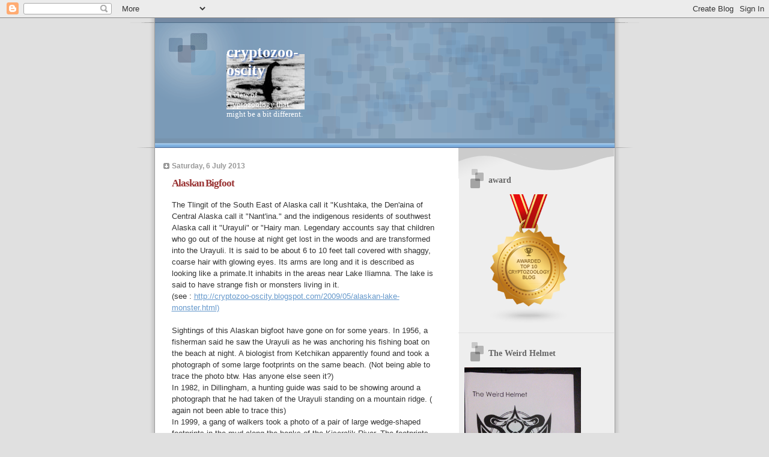

--- FILE ---
content_type: text/html; charset=UTF-8
request_url: https://cryptozoo-oscity.blogspot.com/2013/07/alaskan-bigfoot.html
body_size: 21083
content:
<!DOCTYPE html>
<html dir='ltr'>
<head>
<link href='https://www.blogger.com/static/v1/widgets/2944754296-widget_css_bundle.css' rel='stylesheet' type='text/css'/>
<meta content='text/html; charset=UTF-8' http-equiv='Content-Type'/>
<meta content='blogger' name='generator'/>
<link href='https://cryptozoo-oscity.blogspot.com/favicon.ico' rel='icon' type='image/x-icon'/>
<link href='http://cryptozoo-oscity.blogspot.com/2013/07/alaskan-bigfoot.html' rel='canonical'/>
<link rel="alternate" type="application/atom+xml" title="cryptozoo-oscity - Atom" href="https://cryptozoo-oscity.blogspot.com/feeds/posts/default" />
<link rel="alternate" type="application/rss+xml" title="cryptozoo-oscity - RSS" href="https://cryptozoo-oscity.blogspot.com/feeds/posts/default?alt=rss" />
<link rel="service.post" type="application/atom+xml" title="cryptozoo-oscity - Atom" href="https://www.blogger.com/feeds/7613552758192348612/posts/default" />

<link rel="alternate" type="application/atom+xml" title="cryptozoo-oscity - Atom" href="https://cryptozoo-oscity.blogspot.com/feeds/8970198257464396698/comments/default" />
<!--Can't find substitution for tag [blog.ieCssRetrofitLinks]-->
<meta content='http://cryptozoo-oscity.blogspot.com/2013/07/alaskan-bigfoot.html' property='og:url'/>
<meta content='Alaskan Bigfoot' property='og:title'/>
<meta content='      The Tlingit of  the South East of  Alaska call it &quot;Kushtaka, the Den&#39;aina  of  Central Alaska call  it &quot;Nant&#39;ina.&quot; and the indigenous ...' property='og:description'/>
<title>cryptozoo-oscity: Alaskan Bigfoot</title>
<style id='page-skin-1' type='text/css'><!--
/*
* Blogger Template Style
* Name:     TicTac (Blueberry)
* Date:     1 March 2004
* Updated by: Blogger Team
*/
/* ---( page defaults )--- */
body {
margin: 0;
padding: 0;
font-size: small;
text-align: center;
color: #333333;
background: #e0e0e0;
}
blockquote {
margin-top: 0;
margin-right: 0;
margin-bottom: 0;
margin-left: 30px;
padding-top: 10px;
padding-right: 0;
padding-bottom: 0;
padding-left: 20px;
font-size: 88%;
line-height: 1.5em;
color: #666;
background: url(https://resources.blogblog.com/blogblog/data/tictac_blue/quotes.gif) no-repeat top left;
}
blockquote p {
margin-top: 0;
}
abbr, acronym {
cursor: help;
font-style: normal;
border-bottom: 1px dotted;
}
code {
color: #996666;
}
hr {
display: none;
}
img {
border: none;
}
/* unordered list style */
ul {
list-style: none;
margin-left: 10px;
padding: 0;
}
li {
list-style: none;
padding-left: 14px;
margin-bottom: 3px;
background: url(https://resources.blogblog.com/blogblog/data/tictac_blue/tictac_blue.gif) no-repeat left 6px;
}
/* links */
a:link {
color: #6699cc;
}
a:visited {
color: #666699;
}
a:hover {
color: #5B739C;
}
a:active {
color: #5B739C;
text-decoration: none;
}
/* ---( layout structure )---*/
#outer-wrapper {
width: 847px;
margin: 0px auto 0;
text-align: left;
font: normal normal 100% Verdana, sans-serif;
background: url(https://resources.blogblog.com/blogblog/data/tictac_blue/tile_left.gif) repeat-y;
}
#content-wrapper {
margin-left: 42px; /* to avoid the border image */
width: 763px;
}
#main {
float: left;
width: 460px;
margin-top: 20px;
margin-right: 0;
margin-bottom: 0;
margin-left: 0;
padding-top: 0;
padding-right: 0;
padding-bottom: 0;
padding-left: 1em;
line-height: 1.5em;
word-wrap: break-word; /* fix for long text breaking sidebar float in IE */
overflow: hidden;     /* fix for long non-text content breaking IE sidebar float */
}
#sidebar {
float: right;
width: 259px;
padding-top: 20px;
padding-right: 0px;
padding-bottom: 0;
padding-left: 0;
font-size: 85%;
line-height: 1.4em;
color: #999999;
background: url(https://resources.blogblog.com/blogblog/data/tictac_blue/sidebar_bg.gif) no-repeat left top;
word-wrap: break-word; /* fix for long text breaking sidebar float in IE */
overflow: hidden;     /* fix for long non-text content breaking IE sidebar float */
}
/* ---( header and site name )--- */
#header-wrapper {
margin: 0;
padding: 0;
font: normal normal 100% 'Lucida Grande','Trebuchet MS';
background: #e0e0e0 url(https://resources.blogblog.com/blogblog/data/tictac_blue/top_div_blue_left.gif) no-repeat left top;
}
#header {
margin: 0;
padding-top: 25px;
padding-right: 60px;
padding-bottom: 35px;
padding-left: 160px;
color: #FFFFFF;
background: url(https://resources.blogblog.com/blogblog/data/tictac_blue/top_h1.gif) no-repeat bottom left;
}
#header h1 {
font-size: 200%;
text-shadow: #4F73B6 2px 2px 2px;
}
#header h1 a {
text-decoration: none;
color: #FFFFFF;
}
#header h1 a:hover {
color: #eee;
}
/* ---( main column )--- */
h2.date-header {
margin-top: 0;
padding-left: 14px;
font-size: 90%;
color: #999999;
background: url(https://resources.blogblog.com/blogblog/data/tictac_blue/date_icon_blue.gif) no-repeat left 50%;
}
.post h3 {
margin-top: 0;
font: normal bold 130% 'Lucida Grande','Trebuchet MS';
letter-spacing: -1px;
color: #993333;
}
.post {
margin-top: 0;
margin-right: 0;
margin-bottom: 1.5em;
margin-left: 0;
padding-top: 0;
padding-right: 0;
padding-bottom: 1.5em;
padding-left: 14px;
border-bottom: 1px solid #ddd;
}
.post h3 a,
.post h3 a:visited {
color: #993333;
text-decoration: none;
}
.post-footer {
margin: 0;
padding-top: 0;
padding-right: 0;
padding-bottom: 0;
padding-left: 14px;
font-size: 88%;
color: #999999;
background: url(https://resources.blogblog.com/blogblog/data/tictac_blue/tictac_grey.gif) no-repeat left 8px;
}
.post img, table.tr-caption-container {
padding: 6px;
border-top: 1px solid #ddd;
border-left: 1px solid #ddd;
border-bottom: 1px solid #c0c0c0;
border-right: 1px solid #c0c0c0;
}
.tr-caption-container img {
border: none;
padding: 0;
}
.feed-links {
clear: both;
line-height: 2.5em;
}
#blog-pager-newer-link {
float: left;
}
#blog-pager-older-link {
float: right;
}
#blog-pager {
text-align: center;
}
/* comment styles */
#comments {
padding: 10px 10px 0px 10px;
font-size: 85%;
line-height: 1.5em;
color: #666;
background: #eee url(https://resources.blogblog.com/blogblog/data/tictac_blue/comments_curve.gif) no-repeat top left;
}
#comments h4 {
margin-top: 20px;
margin-right: 0;
margin-bottom: 15px;
margin-left: 0;
padding-top: 8px;
padding-right: 0;
padding-bottom: 0;
padding-left: 40px;
font-family: "Lucida Grande", "Trebuchet MS";
font-size: 130%;
color: #666;
background: url(https://resources.blogblog.com/blogblog/data/tictac_blue/bubbles.gif) no-repeat 10px 0;
height: 29px !important; /* for most browsers */
height /**/:37px; /* for IE5/Win */
}
#comments ul {
margin-left: 0;
}
#comments li {
background: none;
padding-left: 0;
}
.comment-body {
padding-top: 0;
padding-right: 10px;
padding-bottom: 0;
padding-left: 25px;
background: url(https://resources.blogblog.com/blogblog/data/tictac_blue/tictac_blue.gif) no-repeat 10px 5px;
}
.comment-body p {
margin-bottom: 0;
}
.comment-author {
margin-top: 4px;
margin-right: 0;
margin-bottom: 0;
margin-left: 0;
padding-top: 0;
padding-right: 10px;
padding-bottom: 0;
padding-left: 60px;
color: #999;
background: url(https://resources.blogblog.com/blogblog/data/tictac_blue/comment_arrow_blue.gif) no-repeat 44px 2px;
}
.comment-footer {
border-bottom: 1px solid #ddd;
padding-bottom: 1em;
}
.deleted-comment {
font-style:italic;
color:gray;
}
/* ---( sidebar )--- */
.sidebar h2 {
margin-top: 0;
margin-right: 0;
margin-bottom: 0;
margin-left: 0;
padding-top: 25px;
padding-right: 0;
padding-bottom: 0;
padding-left: 40px;
font: normal bold 130% 'Lucida Grande','Trebuchet MS';
color: #666666;
height: 32px;
background: url(https://resources.blogblog.com/blogblog/data/tictac_blue/sidebar_icon.gif) no-repeat 10px 15px;
height: 32px !important; /* for most browsers */
height /**/:57px; /* for IE5/Win */
}
.sidebar .widget {
margin: 0;
padding-top: 0;
padding-right: 0;
padding-bottom: 10px;
padding-left: 10px;
border-bottom: 1px solid #ddd;
}
.sidebar li {
background: url(https://resources.blogblog.com/blogblog/data/tictac_blue/tictac_blue.gif) no-repeat left 5px;
}
.profile-textblock {
clear: both;
margin-left: 0;
}
.profile-img {
float: left;
margin-top: 0;
margin-right: 5px;
margin-bottom: 5px;
margin-left: 0;
border: 1px solid #ddd;
padding: 4px;
}
/* ---( footer )--- */
.clear { /* to fix IE6 padding-top issue */
clear: both;
}
#footer-wrapper {
margin: 0;
padding-top: 0;
padding-right: 0;
padding-bottom: 9px;
padding-left: 0;
font-size: 85%;
color: #ddd;
background: url(https://resources.blogblog.com/blogblog/data/tictac_blue/bottom_sill.gif) no-repeat bottom left;
}
#footer {
margin: 0;
padding-top: 20px;
padding-right: 320px;
padding-bottom: 20px;
padding-left: 95px;
background: url(https://resources.blogblog.com/blogblog/data/tictac_blue/bottom_sash_left.gif) no-repeat top left;
}
/** Page structure tweaks for layout editor wireframe */
body#layout #outer-wrapper,
body#layout #main,
body#layout #sidebar {
padding-top: 0;
margin-top: 0;
}
body#layout #outer-wrapper,
body#layout #content-wrapper {
width: 740px;
}
body#layout #sidebar {
margin-right: 0;
margin-bottom: 1em;
}
body#layout #header,
body#layout #footer,
body#layout #main {
padding: 0;
}
body#layout #content-wrapper {
margin: 0px;
}

--></style>
<link href='https://www.blogger.com/dyn-css/authorization.css?targetBlogID=7613552758192348612&amp;zx=8d701974-2667-437a-8aff-cf05bbe7f7c9' media='none' onload='if(media!=&#39;all&#39;)media=&#39;all&#39;' rel='stylesheet'/><noscript><link href='https://www.blogger.com/dyn-css/authorization.css?targetBlogID=7613552758192348612&amp;zx=8d701974-2667-437a-8aff-cf05bbe7f7c9' rel='stylesheet'/></noscript>
<meta name='google-adsense-platform-account' content='ca-host-pub-1556223355139109'/>
<meta name='google-adsense-platform-domain' content='blogspot.com'/>

<!-- data-ad-client=ca-pub-2755987641147195 -->

</head>
<body>
<div class='navbar section' id='navbar'><div class='widget Navbar' data-version='1' id='Navbar1'><script type="text/javascript">
    function setAttributeOnload(object, attribute, val) {
      if(window.addEventListener) {
        window.addEventListener('load',
          function(){ object[attribute] = val; }, false);
      } else {
        window.attachEvent('onload', function(){ object[attribute] = val; });
      }
    }
  </script>
<div id="navbar-iframe-container"></div>
<script type="text/javascript" src="https://apis.google.com/js/platform.js"></script>
<script type="text/javascript">
      gapi.load("gapi.iframes:gapi.iframes.style.bubble", function() {
        if (gapi.iframes && gapi.iframes.getContext) {
          gapi.iframes.getContext().openChild({
              url: 'https://www.blogger.com/navbar/7613552758192348612?po\x3d8970198257464396698\x26origin\x3dhttps://cryptozoo-oscity.blogspot.com',
              where: document.getElementById("navbar-iframe-container"),
              id: "navbar-iframe"
          });
        }
      });
    </script><script type="text/javascript">
(function() {
var script = document.createElement('script');
script.type = 'text/javascript';
script.src = '//pagead2.googlesyndication.com/pagead/js/google_top_exp.js';
var head = document.getElementsByTagName('head')[0];
if (head) {
head.appendChild(script);
}})();
</script>
</div></div>
<div id='outer-wrapper'><div id='wrap2'>
<!-- skip links for text browsers -->
<span id='skiplinks' style='display:none;'>
<a href='#main'>skip to main </a> |
      <a href='#sidebar'>skip to sidebar</a>
</span>
<div id='header-wrapper'>
<div class='header section' id='header'><div class='widget Header' data-version='1' id='Header1'>
<div id='header-inner' style='background-image: url("https://blogger.googleusercontent.com/img/b/R29vZ2xl/AVvXsEhFiTzt2l2WelzzQcfL9_2dvik1cufhtaIt3jHVk-7B3ttrYBMhyhHU4V2YbYUCXh-ssn2kB0Ohap5LmLTjB4Cdl1gVkd4YdXFsglyTKKvmyoAs_tIwHBj8dRu2aOC2k3SDDMAQrfHN82cw/s1600-r/images.jpg"); background-position: left; width: 130px; min-height: 92px; _height: 92px; background-repeat: no-repeat; '>
<div class='titlewrapper' style='background: transparent'>
<h1 class='title' style='background: transparent; border-width: 0px'>
<a href='https://cryptozoo-oscity.blogspot.com/'>
cryptozoo-oscity
</a>
</h1>
</div>
<div class='descriptionwrapper'>
<p class='description'><span>A view of cryptozoology that might be a bit different.</span></p>
</div>
</div>
</div></div>
</div>
<div id='content-wrapper'>
<div id='crosscol-wrapper' style='text-align:center'>
<div class='crosscol no-items section' id='crosscol'></div>
</div>
<div id='main-wrapper'>
<div class='main section' id='main'><div class='widget Blog' data-version='1' id='Blog1'>
<div class='blog-posts hfeed'>

          <div class="date-outer">
        
<h2 class='date-header'><span>Saturday, 6 July 2013</span></h2>

          <div class="date-posts">
        
<div class='post-outer'>
<div class='post hentry uncustomized-post-template' itemprop='blogPost' itemscope='itemscope' itemtype='http://schema.org/BlogPosting'>
<meta content='7613552758192348612' itemprop='blogId'/>
<meta content='8970198257464396698' itemprop='postId'/>
<a name='8970198257464396698'></a>
<h3 class='post-title entry-title' itemprop='name'>
Alaskan Bigfoot
</h3>
<div class='post-header'>
<div class='post-header-line-1'></div>
</div>
<div class='post-body entry-content' id='post-body-8970198257464396698' itemprop='description articleBody'>
<h3 class="post-title entry-title" itemprop="name">

</h3>
<div class="post-header">

</div>
<a href="https://blogger.googleusercontent.com/img/b/R29vZ2xl/AVvXsEg8Ygn8CZ0cPgytBMEGTefNgUGZ-HfWbzMGOdvH00xRgZdvp1ojPKehmupkyo_D8o-MRJfSmzrpVGOKHq-Ob48ZynJ16lDewAv0IAu2RkGcL4QkstddAqz4tpnXA37QufSrhf4RxRppGt2c/s1600-h/images.jpg"></a>The Tlingit of <span> </span>the South East of <span> </span>Alaska call it "Kushtaka, the Den'aina <span> </span>of <span> </span>Central Alaska call <span> </span>it "Nant'ina." and the indigenous <span> </span>residents of southwest Alaska call it "Urayuli" or "Hairy man.   Legendary
 accounts say that children who go out of the house at night get lost in
 the woods and are transformed into the Urayuli. It is said to be <span> </span>about 6 to 10 feet tall <span> </span>covered with shaggy, coarse hair with <span> </span>glowing eyes. Its arms are long and it is described as looking <span> </span>like a primate.It inhabits in the areas near Lake  Iliamna. The lake is said to have strange fish or monsters living in it. <br />
  (see : <a href="http://cryptozoo-oscity.blogspot.com/2009/05/alaskan-lake-monster.html">http://cryptozoo-oscity.blogspot.com/2009/05/alaskan-lake-monster.html)</a><br />
<br />
  Sightings of this Alaskan bigfoot have gone on for some years. In 1956, a fisherman said he saw <span> </span>the Urayuli as he was anchoring his fishing boat on the beach at night. A biologist from Ketchikan apparently <span> </span>found and took a photograph of some large <span> </span>footprints on the same beach. (Not being able to trace the photo btw. Has anyone else seen it?)<br />
  In 1982, in Dillingham, a hunting guide was said to be showing around <span> </span>a photograph <span> </span>that he had taken of the Urayuli standing on a mountain ridge. ( again not been able to trace this)<br />
  In <span> </span>1999, a gang of walkers took a photo of a pair of large <span> </span>wedge-shaped footprints in the mud along the banks of the Kiseralik River. The footprints were measured at <span> </span>12 inches (30 cms) <span> </span>to 14 inches long( 35 cms) and 3 ( 7.5 cms)inches deep. Also in 1999 a <span> </span>large black-haired huge creature was reported as being seen in the <span> </span>Cold Bay of Belkofski. Described as 14 feet( 4.5 metres) tall and with the stance and demeanour of a large <span> </span>Ape.<br />
  <div class="MsoNormal">
A Federal Aviation Administration worker Jim Coffee said an eight-foot humanoid almost ran him off the road in Newhalen, near Lake Iliamna.
 The same night, a woman living nearby reported that a Bigfoot left 
watermelon-sized footprints in her yard and tore down her laundry. Large
 <span> </span>footprints were found along the side of the road said to be <span> </span>24 inches ( 60 cms) long.</div>
<div class="MsoNormal">
In 2011&nbsp; YouTube user <a href="//www.youtube.com/user/putua76" target="_blank">putua76</a> posted a shaky video that purports to capture the unconfirmed creature on tape near Ketchikan, Alaska.<br />
</div>
<div class="MsoNormal">
Read rest see video here : <a href="http://www.alaskadispatch.com/article/our-alaska-bigfoot-sighting-ketchikan">http://www.alaskadispatch.com/article/our-alaska-bigfoot-sighting-ketchikan</a></div>
<div class="MsoNormal">
See this site for more: <a href="http://www.bigfootencounters.com/articles/alaska2.htm">http://www.bigfootencounters.com/articles/alaska2.htm</a></div>
<div class="MsoNormal">
 </div>
<div class="MsoNormal">
There appear to be <span> </span>no stories of attacks on Humans by the Urayuli but they are said to steal fish.&nbsp;</div>
<div class="MsoNormal">
<br /></div>
<div class="MsoNormal">
 </div>
<div class="MsoNormal">
The Kushtaka of South Eastern Alaska, <span> </span>has
 a more aggressive reputation then the seemingly harmless and non 
aggressive Urayuli. The indigenous people avoided the places they 
thought it frequented. Harry D. Colp wrote about an encounter with the 
Kushtaka, <span> </span>published as "The Strangest Story Ever Told."</div>
<div class="MsoNormal">
 </div>
<div class="MsoNormal">
<i>Colp and three other prospectors met up in 1900 at Wrangell. They sent Charlie, one of the four, to Thomas Bay
 to look over a gold prospect, while the others sought grubstakes to pay
 their expenses. Charlie went about 50 miles up the coast to this 
location. There the rains kept him confined to his tent for several 
days. He then went out, trying to locate the landmarks given to him by a
 native. By chance, he found a gold-flecked quartz ledge and loosened a 
piece with his gun, breaking his gunstock in the process. As he was 
taking his bearings, he said, a troupe of creatures he called "devils," 
that looked like both men and monkeys, swarmed after him. These shaggy 
beasts, with long, coarse hair, stinking and covered with sores, pursued
 him back to his canoe. During the chase, they screamed and scraped his 
back with "long claw like fingers." Charlie said he came to in his 
canoe, which was drifting at sea. He was cold, hungry and thirsty. He 
returned to his comrades with nothing but the clothes on his back, his 
canoe and oars, and the chunk of gold quartz. He declared he had enough 
of Alaska. In exchange for his passage back to Seattle,
 he told his tale to the other three. Two more of Colp's partners 
returned to the site of the gold-speckled quartz ledge. Once again, they
 returned with strange tales of "devils." One of the partners was said 
to have gone mad. Other prospectors who scouted the same area were 
reported by Colp to have suffered frightening experiences and to have 
behaved in a strange manner afterwards. Mysterious happenings occurred 
as late as 1925, when a farmer reported losing a dog in the hills there,
 but finding strange tracks, with the hind feet resembling a cross 
between a bear's and a human's footprints. A trapper in the area 
disappeared. Searchers found his outfit and tracks, but no trace of the 
man.</i></div>
<div class="MsoNormal">
<br /></div>
<div class="MsoNormal">
<i> </i></div>
So an aggressive bigfoot? There have been stories from the USA
 of bigfoot hurling rocks. What ever the creatures were they were 
probably just defending their territory. The smell is also something 
that is mentioned in encounters with bigfoot, for example <span> </span>the Skunk Ape , in Florida
 , is said to have a terrible smell. There is an another explanation for
 the creatures. There have been stories of isolated communities of 
humans becoming cannibals (See the book &#8220;Three Man Seeking Monsters&#8221; by 
Nick Redfern for tales of UK cave dwellers) and becoming less than human in the process. Could this have been an isolated group of<span>  </span>humans, driven insane by their cannibalism? Just a thought to add to the stories of the Alaskan bigfoot. 
<div style='clear: both;'></div>
</div>
<div class='post-footer'>
<div class='post-footer-line post-footer-line-1'>
<span class='post-author vcard'>
Posted by
<span class='fn' itemprop='author' itemscope='itemscope' itemtype='http://schema.org/Person'>
<meta content='https://www.blogger.com/profile/00685620846174596978' itemprop='url'/>
<a class='g-profile' href='https://www.blogger.com/profile/00685620846174596978' rel='author' title='author profile'>
<span itemprop='name'>Tabitca</span>
</a>
</span>
</span>
<span class='post-timestamp'>
at
<meta content='http://cryptozoo-oscity.blogspot.com/2013/07/alaskan-bigfoot.html' itemprop='url'/>
<a class='timestamp-link' href='https://cryptozoo-oscity.blogspot.com/2013/07/alaskan-bigfoot.html' rel='bookmark' title='permanent link'><abbr class='published' itemprop='datePublished' title='2013-07-06T12:40:00-07:00'>12:40</abbr></a>
</span>
<span class='post-comment-link'>
</span>
<span class='post-icons'>
<span class='item-control blog-admin pid-831267043'>
<a href='https://www.blogger.com/post-edit.g?blogID=7613552758192348612&postID=8970198257464396698&from=pencil' title='Edit Post'>
<img alt='' class='icon-action' height='18' src='https://resources.blogblog.com/img/icon18_edit_allbkg.gif' width='18'/>
</a>
</span>
</span>
<div class='post-share-buttons goog-inline-block'>
</div>
</div>
<div class='post-footer-line post-footer-line-2'>
<span class='post-labels'>
</span>
</div>
<div class='post-footer-line post-footer-line-3'>
<span class='post-location'>
</span>
</div>
</div>
</div>
<div class='comments' id='comments'>
<a name='comments'></a>
<h4>No comments:</h4>
<div id='Blog1_comments-block-wrapper'>
<dl class='avatar-comment-indent' id='comments-block'>
</dl>
</div>
<p class='comment-footer'>
<a href='https://www.blogger.com/comment/fullpage/post/7613552758192348612/8970198257464396698' onclick=''>Post a Comment</a>
</p>
</div>
</div>

        </div></div>
      
</div>
<div class='blog-pager' id='blog-pager'>
<span id='blog-pager-newer-link'>
<a class='blog-pager-newer-link' href='https://cryptozoo-oscity.blogspot.com/2013/07/tv-film-star-in-nessie-hunt.html' id='Blog1_blog-pager-newer-link' title='Newer Post'>Newer Post</a>
</span>
<span id='blog-pager-older-link'>
<a class='blog-pager-older-link' href='https://cryptozoo-oscity.blogspot.com/2013/07/rare-bird-seen-after-100-years-and.html' id='Blog1_blog-pager-older-link' title='Older Post'>Older Post</a>
</span>
<a class='home-link' href='https://cryptozoo-oscity.blogspot.com/'>Home</a>
</div>
<div class='clear'></div>
<div class='post-feeds'>
<div class='feed-links'>
Subscribe to:
<a class='feed-link' href='https://cryptozoo-oscity.blogspot.com/feeds/8970198257464396698/comments/default' target='_blank' type='application/atom+xml'>Post Comments (Atom)</a>
</div>
</div>
</div></div>
</div>
<div id='sidebar-wrapper'>
<div class='sidebar section' id='sidebar'><div class='widget HTML' data-version='1' id='HTML2'>
<h2 class='title'>award</h2>
<div class='widget-content'>
<img alt="Cryptozoology Blogs" src="https://blog.feedspot.com/wp-content/uploads/2019/04/cryptozoology_216px.png?x51349" />
</div>
<div class='clear'></div>
</div><div class='widget Image' data-version='1' id='Image7'>
<h2>The Weird Helmet</h2>
<div class='widget-content'>
<a href='http://www.amazon.co.uk/Weird-Helmet-weird-Book-ebook/dp/B00ZIIIGU0/ref=sr_1_4?ie=UTF8&qid=1434141964&sr=8-4&keywords=tabitca+cope'>
<img alt='The Weird Helmet' height='259' id='Image7_img' src='https://blogger.googleusercontent.com/img/b/R29vZ2xl/AVvXsEicV6g1eTa7CfNZmM2j2cQ5PlQm_Y3pP8FcLBJhj0h3xuG5yF_JkdEml7UN9oU9krF__r6UrH0rgVOf95lz5Jz7NiVihCv0jXkoP4SiD3sv28yheY0DLIUexGttDyBeE1w9-Cax1bpULOZn/s1600/IMG_20150611_223337.jpg' width='194'/>
</a>
<br/>
</div>
<div class='clear'></div>
</div><div class='widget Image' data-version='1' id='Image6'>
<h2>The Weird Shield</h2>
<div class='widget-content'>
<a href='http://www.amazon.co.uk/The-Weird-Shield-Trilogy-ebook/dp/B00CVUYGZM/ref=sr_1_2?ie=UTF8&qid=1374398898&sr=8-2&keywords=tabitca+copehttp://'>
<img alt='The Weird Shield' height='259' id='Image6_img' src='https://blogger.googleusercontent.com/img/b/R29vZ2xl/AVvXsEiyr3a-V2rcN1kMMunHu-X5-qxIxpA5745JC5e3qK1p-feqhG1JmcIxhacB76QL4lcM_lmEmaTubi4cLz9-B53vxMtlQc6Ki-QkzE2siz-gswNxeTlz4Y7rhinjWbIlEPnGZfo7AS4LRGcg/s259/TWS+cover+2+001.jpg' width='188'/>
</a>
<br/>
<span class='caption'>first of a new crypto trilogy</span>
</div>
<div class='clear'></div>
</div><div class='widget Image' data-version='1' id='Image5'>
<h2>Dark Esk</h2>
<div class='widget-content'>
<a href='http://www.amazon.co.uk/Dark-Esk-The-Trilogy-ebook/dp/B007PK6R6E/ref=sr_1_6?ie=UTF8&qid=1374398783&sr=8-6&keywords=tabitca+copehttp://'>
<img alt='Dark Esk' height='259' id='Image5_img' src='https://blogger.googleusercontent.com/img/b/R29vZ2xl/AVvXsEilGkF_w-oVZuSJBSbApFfdXfAfJ66cdUGt8lnlF1C4wLKiszyP-anC0xVr7zh9Pf_m_qGvtpd1tWbQrO1FSZxITbi5CmzQjKQxyna6m7Bm6ZpdMjolce-jj6sYvs2p3yhP6rq06ihHyjix/s259/dark+esk.jpg' width='199'/>
</a>
<br/>
<span class='caption'>third book of the Dark Trilogy</span>
</div>
<div class='clear'></div>
</div><div class='widget Image' data-version='1' id='Image4'>
<h2>Dark Wear</h2>
<div class='widget-content'>
<a href='http://www.amazon.com/Dark-Wear-Tabitca-Cope/dp/1905723989/ref=sr_1_1?ie=UTF8&qid=1357137753&sr=8-1&keywords=dark+wear'>
<img alt='Dark Wear' height='259' id='Image4_img' src='https://blogger.googleusercontent.com/img/b/R29vZ2xl/AVvXsEiUSn0fW8yXbqOfymymgIPTS8eEpteXLNmPiW2QfbQEQ0Qoz4V06UqrJ1DrHeRjxvtWhTJC-fE3Jcx6tMPTyYq3CT3TQe-VwSP8GORiUzZs72yzvX1LgGlMjMDePiBvKb7eP0q6WNh7PT72/s259/02012013%2528001%2529.jpg' width='180'/>
</a>
<br/>
<span class='caption'>out in print now</span>
</div>
<div class='clear'></div>
</div><div class='widget Image' data-version='1' id='Image3'>
<h2>Dark Ness</h2>
<div class='widget-content'>
<a href='http://www.amazon.com/Dark-Ness-Tabitca-Cope/dp/1905723849/ref=sr_1_1?ie=UTF8&qid=1328433990&sr=8-1'>
<img alt='Dark Ness' height='219' id='Image3_img' src='https://blogger.googleusercontent.com/img/b/R29vZ2xl/AVvXsEg0zzrkkCduarDz65t8t7RYGrPBSbIoO1vOwwqo9DtA4oIQlzz8dPbfxzIps0h5lyICfnbOndsFVERNJFHehBHIoqgbbIK02lwx3fXCU2_vWiKTlWAFaAhirbajUZllVSGr-yEyeWTGtJUR/s259/02022012.jpg' width='150'/>
</a>
<br/>
<span class='caption'>now in print</span>
</div>
<div class='clear'></div>
</div><div class='widget HTML' data-version='1' id='HTML6'>
<div class='widget-content'>
<!-- Place this tag in your head or just before your close body tag -->
<script type="text/javascript" src="https://apis.google.com/js/plusone.js"></script>

<!-- Place this tag where you want the +1 button to render -->
<g:plusone></g:plusone>
</div>
<div class='clear'></div>
</div><div class='widget HTML' data-version='1' id='HTML3'>
<div class='widget-content'>
<div style="font-size: 7px; text-align: center; color: #006991; font-family: verdana; font-weight: bold; line-height: 1.1em; background-image: url(https://lh3.googleusercontent.com/blogger_img_proxy/AEn0k_uoxEoEP90y1R15f1O6ISFnAS5QdDWwXVT6yFO1Xe3rQr-sqh4PU0Jp94ITzO5vQ3el8Sb5-3TmkP-vfoQj_Es=s0-d); height: 140px; width: 156px;" style="font-size: 7px; text-align: center; color: #006991; font-family: verdana; font-weight: bold; line-height: 1.1em; background-image: url(https://lh3.googleusercontent.com/blogger_img_proxy/AEn0k_uoxEoEP90y1R15f1O6ISFnAS5QdDWwXVT6yFO1Xe3rQr-sqh4PU0Jp94ITzO5vQ3el8Sb5-3TmkP-vfoQj_Es=s0-d); height: 140px; width: 156px;"> <div style="color: #ffffff; font-size: 10px; width: 82px; margin-left: 37px; line-height: 1.1em; padding-top: 24px; height: 29px;" style="color: #ffffff; font-size: 10px; width: 82px; margin-left: 37px; line-height: 1.1em; padding-top: 24px; height: 29px;"><a style="color: #ffffff; text-decoration: none;" style="color: #ffffff; text-decoration: none;" href="http://www.forensicscience.net" href="url">Forensic Science</a></div> <div style="height: 30px; width: 156px; font-size: 11px; padding-top: 15px; line-height: 1.1em;" style="height: 30px; width: 156px; font-size: 11px; padding-top: 15px; line-height: 1.1em;"><a style="color: #006991; text-decoration: none;" style="color: #006991; text-decoration: none;" href="http://www.forensicscience.net/best-cryptozoology-blogs" href="http://www.forensicscience.net/best-cryptozoology-blogs">Top Cryptozoology Blogs</a></div></div>
</div>
<div class='clear'></div>
</div><div class='widget HTML' data-version='1' id='HTML5'>
<div class='widget-content'>
<p><a href="http://www.bloglines.com/sub/http://feeds.feedburner.com/blogspot/YrUf" title="cryptozoo-oscity" type="application/rss+xml"><img alt="Subscribe in Bloglines" style="border:0" src="https://lh3.googleusercontent.com/blogger_img_proxy/AEn0k_sjb1t-gNX9vdeBAAxBgKvTdV_4RBVM1EgLDr-ei9FNpL_seIuh2_Ti6-iYbmzRw4qF4zYQT4rLg8beb3BS4X6_qmSnvMkeDalfcZ-giV0LefWHuw=s0-d"></a></p>
</div>
<div class='clear'></div>
</div><div class='widget Image' data-version='1' id='Image1'>
<h2>Dark Ness by Tabitca Cope</h2>
<div class='widget-content'>
<a href='http://www.amazon.co.uk/gp/product/B0058DUNYW/ref=s9_simh_gw_p351_d0_i1?pf_rd_m=A3P5ROKL5A1OLE&pf_rd_s=center-2&pf_rd_r=04596ZCCMMTDN68W3C2P&pf_rd_t=101&pf_rd_p=247518427&pf_rd_i=468294'>
<img alt='Dark Ness by Tabitca Cope' height='259' id='Image1_img' src='https://blogger.googleusercontent.com/img/b/R29vZ2xl/AVvXsEgEkGE7kgVv9xeyQ-9-DKNgjXoxkrmebyVbeHzHXqUVnHIaF9ElzJKjt0XnCe0cBFRwQ7Mb2cmOfzVBkKNsPyXsVJzZCBw9kfoP9k4h_5m_ursvYUsiSNrd2M9mN1UZz3pmvWf6XJ0BeDao/s259/03112011.jpg' width='181'/>
</a>
<br/>
<span class='caption'>New  book on kindle-  myths, murder, monsters and magic in modern day Loch Ness</span>
</div>
<div class='clear'></div>
</div><div class='widget Image' data-version='1' id='Image2'>
<h2>New Cryptofiction book out</h2>
<div class='widget-content'>
<a href='http://http://www.amazon.co.uk/Dark-Wear-Trilogy-ebook/dp/B005OJF2CI/ref=pd_rhf_p_t_2'>
<img alt='New Cryptofiction book out' height='150' id='Image2_img' src='https://blogger.googleusercontent.com/img/b/R29vZ2xl/AVvXsEhb2C4rcaVmepSvLkGREHZxAUv3qrFwUSsvKpbGu7gSYMyEE8fRvgi5qhItReGaRdWhYv8PFMiUHUZeyD40AJlhmYWlvXBGY2af0qc-NxXU7XuKiklCA17kHFhKZFD_TNLKH1X0za3LE2H4/s150/15092011%2528002%2529.jpg' width='146'/>
</a>
<br/>
<span class='caption'>mysterious creatures roam the countryside,what is the secret of the horror tunnel and what are the modern day witches up to with the fifth reich? our Friends from the book Dark Ness once again meet cryptids and danger . s</span>
</div>
<div class='clear'></div>
</div><div class='widget LinkList' data-version='1' id='LinkList1'>
<h2>Love your kindle,find out about new books</h2>
<div class='widget-content'>
<ul>
<li><a href='http://thekindle3books.com/'>http://thekindle3books.com</a></li>
</ul>
<div class='clear'></div>
</div>
</div><div class='widget HTML' data-version='1' id='HTML1'>
<div class='widget-content'>
<!-- Start of StatCounter Code -->
<script type="text/javascript">
var sc_project=4476821; 
var sc_invisible=0; 
var sc_partition=55; 
var sc_click_stat=1; 
var sc_security="a040ac90"; 
</script>

<script src="//www.statcounter.com/counter/counter_xhtml.js" type="text/javascript"></script><noscript><div
class statcounter=><a 
href="http://www.statcounter.com/blogger/" 
class="statcounter" title="counter for blogger"><img class blogger statcounter="
alt=" for counter src="https://lh3.googleusercontent.com/blogger_img_proxy/AEn0k_ukRzWs7iLv_UBinKo6SbpOSwRBFJZwNoni0WNvQ-H-iBPz_1PoYNvViOOz6piHjMV_qsIqJFyQjx2NMjcqc2oMPUF9IJAvBV-0PQ-dvhm0twk=s0-d"></img
class></a></div
class></noscript>
<!-- End of StatCounter Code -->
 t
</div>
<div class='clear'></div>
</div>
<div class='widget BlogArchive' data-version='1' id='BlogArchive2'>
<h2>Blog Archive</h2>
<div class='widget-content'>
<div id='ArchiveList'>
<div id='BlogArchive2_ArchiveList'>
<ul class='hierarchy'>
<li class='archivedate collapsed'>
<a class='toggle' href='javascript:void(0)'>
<span class='zippy'>

        &#9658;&#160;
      
</span>
</a>
<a class='post-count-link' href='https://cryptozoo-oscity.blogspot.com/2025/'>
2025
</a>
<span class='post-count' dir='ltr'>(19)</span>
<ul class='hierarchy'>
<li class='archivedate collapsed'>
<a class='toggle' href='javascript:void(0)'>
<span class='zippy'>

        &#9658;&#160;
      
</span>
</a>
<a class='post-count-link' href='https://cryptozoo-oscity.blogspot.com/2025/12/'>
December
</a>
<span class='post-count' dir='ltr'>(1)</span>
</li>
</ul>
<ul class='hierarchy'>
<li class='archivedate collapsed'>
<a class='toggle' href='javascript:void(0)'>
<span class='zippy'>

        &#9658;&#160;
      
</span>
</a>
<a class='post-count-link' href='https://cryptozoo-oscity.blogspot.com/2025/11/'>
November
</a>
<span class='post-count' dir='ltr'>(2)</span>
</li>
</ul>
<ul class='hierarchy'>
<li class='archivedate collapsed'>
<a class='toggle' href='javascript:void(0)'>
<span class='zippy'>

        &#9658;&#160;
      
</span>
</a>
<a class='post-count-link' href='https://cryptozoo-oscity.blogspot.com/2025/10/'>
October
</a>
<span class='post-count' dir='ltr'>(1)</span>
</li>
</ul>
<ul class='hierarchy'>
<li class='archivedate collapsed'>
<a class='toggle' href='javascript:void(0)'>
<span class='zippy'>

        &#9658;&#160;
      
</span>
</a>
<a class='post-count-link' href='https://cryptozoo-oscity.blogspot.com/2025/09/'>
September
</a>
<span class='post-count' dir='ltr'>(2)</span>
</li>
</ul>
<ul class='hierarchy'>
<li class='archivedate collapsed'>
<a class='toggle' href='javascript:void(0)'>
<span class='zippy'>

        &#9658;&#160;
      
</span>
</a>
<a class='post-count-link' href='https://cryptozoo-oscity.blogspot.com/2025/08/'>
August
</a>
<span class='post-count' dir='ltr'>(1)</span>
</li>
</ul>
<ul class='hierarchy'>
<li class='archivedate collapsed'>
<a class='toggle' href='javascript:void(0)'>
<span class='zippy'>

        &#9658;&#160;
      
</span>
</a>
<a class='post-count-link' href='https://cryptozoo-oscity.blogspot.com/2025/07/'>
July
</a>
<span class='post-count' dir='ltr'>(2)</span>
</li>
</ul>
<ul class='hierarchy'>
<li class='archivedate collapsed'>
<a class='toggle' href='javascript:void(0)'>
<span class='zippy'>

        &#9658;&#160;
      
</span>
</a>
<a class='post-count-link' href='https://cryptozoo-oscity.blogspot.com/2025/06/'>
June
</a>
<span class='post-count' dir='ltr'>(1)</span>
</li>
</ul>
<ul class='hierarchy'>
<li class='archivedate collapsed'>
<a class='toggle' href='javascript:void(0)'>
<span class='zippy'>

        &#9658;&#160;
      
</span>
</a>
<a class='post-count-link' href='https://cryptozoo-oscity.blogspot.com/2025/04/'>
April
</a>
<span class='post-count' dir='ltr'>(3)</span>
</li>
</ul>
<ul class='hierarchy'>
<li class='archivedate collapsed'>
<a class='toggle' href='javascript:void(0)'>
<span class='zippy'>

        &#9658;&#160;
      
</span>
</a>
<a class='post-count-link' href='https://cryptozoo-oscity.blogspot.com/2025/03/'>
March
</a>
<span class='post-count' dir='ltr'>(2)</span>
</li>
</ul>
<ul class='hierarchy'>
<li class='archivedate collapsed'>
<a class='toggle' href='javascript:void(0)'>
<span class='zippy'>

        &#9658;&#160;
      
</span>
</a>
<a class='post-count-link' href='https://cryptozoo-oscity.blogspot.com/2025/02/'>
February
</a>
<span class='post-count' dir='ltr'>(2)</span>
</li>
</ul>
<ul class='hierarchy'>
<li class='archivedate collapsed'>
<a class='toggle' href='javascript:void(0)'>
<span class='zippy'>

        &#9658;&#160;
      
</span>
</a>
<a class='post-count-link' href='https://cryptozoo-oscity.blogspot.com/2025/01/'>
January
</a>
<span class='post-count' dir='ltr'>(2)</span>
</li>
</ul>
</li>
</ul>
<ul class='hierarchy'>
<li class='archivedate collapsed'>
<a class='toggle' href='javascript:void(0)'>
<span class='zippy'>

        &#9658;&#160;
      
</span>
</a>
<a class='post-count-link' href='https://cryptozoo-oscity.blogspot.com/2024/'>
2024
</a>
<span class='post-count' dir='ltr'>(22)</span>
<ul class='hierarchy'>
<li class='archivedate collapsed'>
<a class='toggle' href='javascript:void(0)'>
<span class='zippy'>

        &#9658;&#160;
      
</span>
</a>
<a class='post-count-link' href='https://cryptozoo-oscity.blogspot.com/2024/12/'>
December
</a>
<span class='post-count' dir='ltr'>(2)</span>
</li>
</ul>
<ul class='hierarchy'>
<li class='archivedate collapsed'>
<a class='toggle' href='javascript:void(0)'>
<span class='zippy'>

        &#9658;&#160;
      
</span>
</a>
<a class='post-count-link' href='https://cryptozoo-oscity.blogspot.com/2024/11/'>
November
</a>
<span class='post-count' dir='ltr'>(3)</span>
</li>
</ul>
<ul class='hierarchy'>
<li class='archivedate collapsed'>
<a class='toggle' href='javascript:void(0)'>
<span class='zippy'>

        &#9658;&#160;
      
</span>
</a>
<a class='post-count-link' href='https://cryptozoo-oscity.blogspot.com/2024/10/'>
October
</a>
<span class='post-count' dir='ltr'>(1)</span>
</li>
</ul>
<ul class='hierarchy'>
<li class='archivedate collapsed'>
<a class='toggle' href='javascript:void(0)'>
<span class='zippy'>

        &#9658;&#160;
      
</span>
</a>
<a class='post-count-link' href='https://cryptozoo-oscity.blogspot.com/2024/09/'>
September
</a>
<span class='post-count' dir='ltr'>(3)</span>
</li>
</ul>
<ul class='hierarchy'>
<li class='archivedate collapsed'>
<a class='toggle' href='javascript:void(0)'>
<span class='zippy'>

        &#9658;&#160;
      
</span>
</a>
<a class='post-count-link' href='https://cryptozoo-oscity.blogspot.com/2024/08/'>
August
</a>
<span class='post-count' dir='ltr'>(2)</span>
</li>
</ul>
<ul class='hierarchy'>
<li class='archivedate collapsed'>
<a class='toggle' href='javascript:void(0)'>
<span class='zippy'>

        &#9658;&#160;
      
</span>
</a>
<a class='post-count-link' href='https://cryptozoo-oscity.blogspot.com/2024/07/'>
July
</a>
<span class='post-count' dir='ltr'>(1)</span>
</li>
</ul>
<ul class='hierarchy'>
<li class='archivedate collapsed'>
<a class='toggle' href='javascript:void(0)'>
<span class='zippy'>

        &#9658;&#160;
      
</span>
</a>
<a class='post-count-link' href='https://cryptozoo-oscity.blogspot.com/2024/06/'>
June
</a>
<span class='post-count' dir='ltr'>(1)</span>
</li>
</ul>
<ul class='hierarchy'>
<li class='archivedate collapsed'>
<a class='toggle' href='javascript:void(0)'>
<span class='zippy'>

        &#9658;&#160;
      
</span>
</a>
<a class='post-count-link' href='https://cryptozoo-oscity.blogspot.com/2024/05/'>
May
</a>
<span class='post-count' dir='ltr'>(2)</span>
</li>
</ul>
<ul class='hierarchy'>
<li class='archivedate collapsed'>
<a class='toggle' href='javascript:void(0)'>
<span class='zippy'>

        &#9658;&#160;
      
</span>
</a>
<a class='post-count-link' href='https://cryptozoo-oscity.blogspot.com/2024/04/'>
April
</a>
<span class='post-count' dir='ltr'>(2)</span>
</li>
</ul>
<ul class='hierarchy'>
<li class='archivedate collapsed'>
<a class='toggle' href='javascript:void(0)'>
<span class='zippy'>

        &#9658;&#160;
      
</span>
</a>
<a class='post-count-link' href='https://cryptozoo-oscity.blogspot.com/2024/03/'>
March
</a>
<span class='post-count' dir='ltr'>(2)</span>
</li>
</ul>
<ul class='hierarchy'>
<li class='archivedate collapsed'>
<a class='toggle' href='javascript:void(0)'>
<span class='zippy'>

        &#9658;&#160;
      
</span>
</a>
<a class='post-count-link' href='https://cryptozoo-oscity.blogspot.com/2024/02/'>
February
</a>
<span class='post-count' dir='ltr'>(2)</span>
</li>
</ul>
<ul class='hierarchy'>
<li class='archivedate collapsed'>
<a class='toggle' href='javascript:void(0)'>
<span class='zippy'>

        &#9658;&#160;
      
</span>
</a>
<a class='post-count-link' href='https://cryptozoo-oscity.blogspot.com/2024/01/'>
January
</a>
<span class='post-count' dir='ltr'>(1)</span>
</li>
</ul>
</li>
</ul>
<ul class='hierarchy'>
<li class='archivedate collapsed'>
<a class='toggle' href='javascript:void(0)'>
<span class='zippy'>

        &#9658;&#160;
      
</span>
</a>
<a class='post-count-link' href='https://cryptozoo-oscity.blogspot.com/2023/'>
2023
</a>
<span class='post-count' dir='ltr'>(24)</span>
<ul class='hierarchy'>
<li class='archivedate collapsed'>
<a class='toggle' href='javascript:void(0)'>
<span class='zippy'>

        &#9658;&#160;
      
</span>
</a>
<a class='post-count-link' href='https://cryptozoo-oscity.blogspot.com/2023/12/'>
December
</a>
<span class='post-count' dir='ltr'>(3)</span>
</li>
</ul>
<ul class='hierarchy'>
<li class='archivedate collapsed'>
<a class='toggle' href='javascript:void(0)'>
<span class='zippy'>

        &#9658;&#160;
      
</span>
</a>
<a class='post-count-link' href='https://cryptozoo-oscity.blogspot.com/2023/11/'>
November
</a>
<span class='post-count' dir='ltr'>(2)</span>
</li>
</ul>
<ul class='hierarchy'>
<li class='archivedate collapsed'>
<a class='toggle' href='javascript:void(0)'>
<span class='zippy'>

        &#9658;&#160;
      
</span>
</a>
<a class='post-count-link' href='https://cryptozoo-oscity.blogspot.com/2023/10/'>
October
</a>
<span class='post-count' dir='ltr'>(1)</span>
</li>
</ul>
<ul class='hierarchy'>
<li class='archivedate collapsed'>
<a class='toggle' href='javascript:void(0)'>
<span class='zippy'>

        &#9658;&#160;
      
</span>
</a>
<a class='post-count-link' href='https://cryptozoo-oscity.blogspot.com/2023/09/'>
September
</a>
<span class='post-count' dir='ltr'>(1)</span>
</li>
</ul>
<ul class='hierarchy'>
<li class='archivedate collapsed'>
<a class='toggle' href='javascript:void(0)'>
<span class='zippy'>

        &#9658;&#160;
      
</span>
</a>
<a class='post-count-link' href='https://cryptozoo-oscity.blogspot.com/2023/08/'>
August
</a>
<span class='post-count' dir='ltr'>(4)</span>
</li>
</ul>
<ul class='hierarchy'>
<li class='archivedate collapsed'>
<a class='toggle' href='javascript:void(0)'>
<span class='zippy'>

        &#9658;&#160;
      
</span>
</a>
<a class='post-count-link' href='https://cryptozoo-oscity.blogspot.com/2023/07/'>
July
</a>
<span class='post-count' dir='ltr'>(3)</span>
</li>
</ul>
<ul class='hierarchy'>
<li class='archivedate collapsed'>
<a class='toggle' href='javascript:void(0)'>
<span class='zippy'>

        &#9658;&#160;
      
</span>
</a>
<a class='post-count-link' href='https://cryptozoo-oscity.blogspot.com/2023/06/'>
June
</a>
<span class='post-count' dir='ltr'>(1)</span>
</li>
</ul>
<ul class='hierarchy'>
<li class='archivedate collapsed'>
<a class='toggle' href='javascript:void(0)'>
<span class='zippy'>

        &#9658;&#160;
      
</span>
</a>
<a class='post-count-link' href='https://cryptozoo-oscity.blogspot.com/2023/05/'>
May
</a>
<span class='post-count' dir='ltr'>(2)</span>
</li>
</ul>
<ul class='hierarchy'>
<li class='archivedate collapsed'>
<a class='toggle' href='javascript:void(0)'>
<span class='zippy'>

        &#9658;&#160;
      
</span>
</a>
<a class='post-count-link' href='https://cryptozoo-oscity.blogspot.com/2023/04/'>
April
</a>
<span class='post-count' dir='ltr'>(2)</span>
</li>
</ul>
<ul class='hierarchy'>
<li class='archivedate collapsed'>
<a class='toggle' href='javascript:void(0)'>
<span class='zippy'>

        &#9658;&#160;
      
</span>
</a>
<a class='post-count-link' href='https://cryptozoo-oscity.blogspot.com/2023/03/'>
March
</a>
<span class='post-count' dir='ltr'>(2)</span>
</li>
</ul>
<ul class='hierarchy'>
<li class='archivedate collapsed'>
<a class='toggle' href='javascript:void(0)'>
<span class='zippy'>

        &#9658;&#160;
      
</span>
</a>
<a class='post-count-link' href='https://cryptozoo-oscity.blogspot.com/2023/02/'>
February
</a>
<span class='post-count' dir='ltr'>(2)</span>
</li>
</ul>
<ul class='hierarchy'>
<li class='archivedate collapsed'>
<a class='toggle' href='javascript:void(0)'>
<span class='zippy'>

        &#9658;&#160;
      
</span>
</a>
<a class='post-count-link' href='https://cryptozoo-oscity.blogspot.com/2023/01/'>
January
</a>
<span class='post-count' dir='ltr'>(1)</span>
</li>
</ul>
</li>
</ul>
<ul class='hierarchy'>
<li class='archivedate collapsed'>
<a class='toggle' href='javascript:void(0)'>
<span class='zippy'>

        &#9658;&#160;
      
</span>
</a>
<a class='post-count-link' href='https://cryptozoo-oscity.blogspot.com/2022/'>
2022
</a>
<span class='post-count' dir='ltr'>(39)</span>
<ul class='hierarchy'>
<li class='archivedate collapsed'>
<a class='toggle' href='javascript:void(0)'>
<span class='zippy'>

        &#9658;&#160;
      
</span>
</a>
<a class='post-count-link' href='https://cryptozoo-oscity.blogspot.com/2022/12/'>
December
</a>
<span class='post-count' dir='ltr'>(2)</span>
</li>
</ul>
<ul class='hierarchy'>
<li class='archivedate collapsed'>
<a class='toggle' href='javascript:void(0)'>
<span class='zippy'>

        &#9658;&#160;
      
</span>
</a>
<a class='post-count-link' href='https://cryptozoo-oscity.blogspot.com/2022/11/'>
November
</a>
<span class='post-count' dir='ltr'>(2)</span>
</li>
</ul>
<ul class='hierarchy'>
<li class='archivedate collapsed'>
<a class='toggle' href='javascript:void(0)'>
<span class='zippy'>

        &#9658;&#160;
      
</span>
</a>
<a class='post-count-link' href='https://cryptozoo-oscity.blogspot.com/2022/10/'>
October
</a>
<span class='post-count' dir='ltr'>(2)</span>
</li>
</ul>
<ul class='hierarchy'>
<li class='archivedate collapsed'>
<a class='toggle' href='javascript:void(0)'>
<span class='zippy'>

        &#9658;&#160;
      
</span>
</a>
<a class='post-count-link' href='https://cryptozoo-oscity.blogspot.com/2022/09/'>
September
</a>
<span class='post-count' dir='ltr'>(2)</span>
</li>
</ul>
<ul class='hierarchy'>
<li class='archivedate collapsed'>
<a class='toggle' href='javascript:void(0)'>
<span class='zippy'>

        &#9658;&#160;
      
</span>
</a>
<a class='post-count-link' href='https://cryptozoo-oscity.blogspot.com/2022/08/'>
August
</a>
<span class='post-count' dir='ltr'>(4)</span>
</li>
</ul>
<ul class='hierarchy'>
<li class='archivedate collapsed'>
<a class='toggle' href='javascript:void(0)'>
<span class='zippy'>

        &#9658;&#160;
      
</span>
</a>
<a class='post-count-link' href='https://cryptozoo-oscity.blogspot.com/2022/07/'>
July
</a>
<span class='post-count' dir='ltr'>(2)</span>
</li>
</ul>
<ul class='hierarchy'>
<li class='archivedate collapsed'>
<a class='toggle' href='javascript:void(0)'>
<span class='zippy'>

        &#9658;&#160;
      
</span>
</a>
<a class='post-count-link' href='https://cryptozoo-oscity.blogspot.com/2022/06/'>
June
</a>
<span class='post-count' dir='ltr'>(4)</span>
</li>
</ul>
<ul class='hierarchy'>
<li class='archivedate collapsed'>
<a class='toggle' href='javascript:void(0)'>
<span class='zippy'>

        &#9658;&#160;
      
</span>
</a>
<a class='post-count-link' href='https://cryptozoo-oscity.blogspot.com/2022/05/'>
May
</a>
<span class='post-count' dir='ltr'>(4)</span>
</li>
</ul>
<ul class='hierarchy'>
<li class='archivedate collapsed'>
<a class='toggle' href='javascript:void(0)'>
<span class='zippy'>

        &#9658;&#160;
      
</span>
</a>
<a class='post-count-link' href='https://cryptozoo-oscity.blogspot.com/2022/04/'>
April
</a>
<span class='post-count' dir='ltr'>(4)</span>
</li>
</ul>
<ul class='hierarchy'>
<li class='archivedate collapsed'>
<a class='toggle' href='javascript:void(0)'>
<span class='zippy'>

        &#9658;&#160;
      
</span>
</a>
<a class='post-count-link' href='https://cryptozoo-oscity.blogspot.com/2022/03/'>
March
</a>
<span class='post-count' dir='ltr'>(4)</span>
</li>
</ul>
<ul class='hierarchy'>
<li class='archivedate collapsed'>
<a class='toggle' href='javascript:void(0)'>
<span class='zippy'>

        &#9658;&#160;
      
</span>
</a>
<a class='post-count-link' href='https://cryptozoo-oscity.blogspot.com/2022/02/'>
February
</a>
<span class='post-count' dir='ltr'>(5)</span>
</li>
</ul>
<ul class='hierarchy'>
<li class='archivedate collapsed'>
<a class='toggle' href='javascript:void(0)'>
<span class='zippy'>

        &#9658;&#160;
      
</span>
</a>
<a class='post-count-link' href='https://cryptozoo-oscity.blogspot.com/2022/01/'>
January
</a>
<span class='post-count' dir='ltr'>(4)</span>
</li>
</ul>
</li>
</ul>
<ul class='hierarchy'>
<li class='archivedate collapsed'>
<a class='toggle' href='javascript:void(0)'>
<span class='zippy'>

        &#9658;&#160;
      
</span>
</a>
<a class='post-count-link' href='https://cryptozoo-oscity.blogspot.com/2021/'>
2021
</a>
<span class='post-count' dir='ltr'>(45)</span>
<ul class='hierarchy'>
<li class='archivedate collapsed'>
<a class='toggle' href='javascript:void(0)'>
<span class='zippy'>

        &#9658;&#160;
      
</span>
</a>
<a class='post-count-link' href='https://cryptozoo-oscity.blogspot.com/2021/12/'>
December
</a>
<span class='post-count' dir='ltr'>(4)</span>
</li>
</ul>
<ul class='hierarchy'>
<li class='archivedate collapsed'>
<a class='toggle' href='javascript:void(0)'>
<span class='zippy'>

        &#9658;&#160;
      
</span>
</a>
<a class='post-count-link' href='https://cryptozoo-oscity.blogspot.com/2021/11/'>
November
</a>
<span class='post-count' dir='ltr'>(4)</span>
</li>
</ul>
<ul class='hierarchy'>
<li class='archivedate collapsed'>
<a class='toggle' href='javascript:void(0)'>
<span class='zippy'>

        &#9658;&#160;
      
</span>
</a>
<a class='post-count-link' href='https://cryptozoo-oscity.blogspot.com/2021/10/'>
October
</a>
<span class='post-count' dir='ltr'>(4)</span>
</li>
</ul>
<ul class='hierarchy'>
<li class='archivedate collapsed'>
<a class='toggle' href='javascript:void(0)'>
<span class='zippy'>

        &#9658;&#160;
      
</span>
</a>
<a class='post-count-link' href='https://cryptozoo-oscity.blogspot.com/2021/09/'>
September
</a>
<span class='post-count' dir='ltr'>(8)</span>
</li>
</ul>
<ul class='hierarchy'>
<li class='archivedate collapsed'>
<a class='toggle' href='javascript:void(0)'>
<span class='zippy'>

        &#9658;&#160;
      
</span>
</a>
<a class='post-count-link' href='https://cryptozoo-oscity.blogspot.com/2021/08/'>
August
</a>
<span class='post-count' dir='ltr'>(5)</span>
</li>
</ul>
<ul class='hierarchy'>
<li class='archivedate collapsed'>
<a class='toggle' href='javascript:void(0)'>
<span class='zippy'>

        &#9658;&#160;
      
</span>
</a>
<a class='post-count-link' href='https://cryptozoo-oscity.blogspot.com/2021/05/'>
May
</a>
<span class='post-count' dir='ltr'>(1)</span>
</li>
</ul>
<ul class='hierarchy'>
<li class='archivedate collapsed'>
<a class='toggle' href='javascript:void(0)'>
<span class='zippy'>

        &#9658;&#160;
      
</span>
</a>
<a class='post-count-link' href='https://cryptozoo-oscity.blogspot.com/2021/04/'>
April
</a>
<span class='post-count' dir='ltr'>(4)</span>
</li>
</ul>
<ul class='hierarchy'>
<li class='archivedate collapsed'>
<a class='toggle' href='javascript:void(0)'>
<span class='zippy'>

        &#9658;&#160;
      
</span>
</a>
<a class='post-count-link' href='https://cryptozoo-oscity.blogspot.com/2021/03/'>
March
</a>
<span class='post-count' dir='ltr'>(5)</span>
</li>
</ul>
<ul class='hierarchy'>
<li class='archivedate collapsed'>
<a class='toggle' href='javascript:void(0)'>
<span class='zippy'>

        &#9658;&#160;
      
</span>
</a>
<a class='post-count-link' href='https://cryptozoo-oscity.blogspot.com/2021/02/'>
February
</a>
<span class='post-count' dir='ltr'>(5)</span>
</li>
</ul>
<ul class='hierarchy'>
<li class='archivedate collapsed'>
<a class='toggle' href='javascript:void(0)'>
<span class='zippy'>

        &#9658;&#160;
      
</span>
</a>
<a class='post-count-link' href='https://cryptozoo-oscity.blogspot.com/2021/01/'>
January
</a>
<span class='post-count' dir='ltr'>(5)</span>
</li>
</ul>
</li>
</ul>
<ul class='hierarchy'>
<li class='archivedate collapsed'>
<a class='toggle' href='javascript:void(0)'>
<span class='zippy'>

        &#9658;&#160;
      
</span>
</a>
<a class='post-count-link' href='https://cryptozoo-oscity.blogspot.com/2020/'>
2020
</a>
<span class='post-count' dir='ltr'>(66)</span>
<ul class='hierarchy'>
<li class='archivedate collapsed'>
<a class='toggle' href='javascript:void(0)'>
<span class='zippy'>

        &#9658;&#160;
      
</span>
</a>
<a class='post-count-link' href='https://cryptozoo-oscity.blogspot.com/2020/12/'>
December
</a>
<span class='post-count' dir='ltr'>(8)</span>
</li>
</ul>
<ul class='hierarchy'>
<li class='archivedate collapsed'>
<a class='toggle' href='javascript:void(0)'>
<span class='zippy'>

        &#9658;&#160;
      
</span>
</a>
<a class='post-count-link' href='https://cryptozoo-oscity.blogspot.com/2020/11/'>
November
</a>
<span class='post-count' dir='ltr'>(5)</span>
</li>
</ul>
<ul class='hierarchy'>
<li class='archivedate collapsed'>
<a class='toggle' href='javascript:void(0)'>
<span class='zippy'>

        &#9658;&#160;
      
</span>
</a>
<a class='post-count-link' href='https://cryptozoo-oscity.blogspot.com/2020/10/'>
October
</a>
<span class='post-count' dir='ltr'>(7)</span>
</li>
</ul>
<ul class='hierarchy'>
<li class='archivedate collapsed'>
<a class='toggle' href='javascript:void(0)'>
<span class='zippy'>

        &#9658;&#160;
      
</span>
</a>
<a class='post-count-link' href='https://cryptozoo-oscity.blogspot.com/2020/09/'>
September
</a>
<span class='post-count' dir='ltr'>(5)</span>
</li>
</ul>
<ul class='hierarchy'>
<li class='archivedate collapsed'>
<a class='toggle' href='javascript:void(0)'>
<span class='zippy'>

        &#9658;&#160;
      
</span>
</a>
<a class='post-count-link' href='https://cryptozoo-oscity.blogspot.com/2020/08/'>
August
</a>
<span class='post-count' dir='ltr'>(5)</span>
</li>
</ul>
<ul class='hierarchy'>
<li class='archivedate collapsed'>
<a class='toggle' href='javascript:void(0)'>
<span class='zippy'>

        &#9658;&#160;
      
</span>
</a>
<a class='post-count-link' href='https://cryptozoo-oscity.blogspot.com/2020/07/'>
July
</a>
<span class='post-count' dir='ltr'>(6)</span>
</li>
</ul>
<ul class='hierarchy'>
<li class='archivedate collapsed'>
<a class='toggle' href='javascript:void(0)'>
<span class='zippy'>

        &#9658;&#160;
      
</span>
</a>
<a class='post-count-link' href='https://cryptozoo-oscity.blogspot.com/2020/06/'>
June
</a>
<span class='post-count' dir='ltr'>(4)</span>
</li>
</ul>
<ul class='hierarchy'>
<li class='archivedate collapsed'>
<a class='toggle' href='javascript:void(0)'>
<span class='zippy'>

        &#9658;&#160;
      
</span>
</a>
<a class='post-count-link' href='https://cryptozoo-oscity.blogspot.com/2020/05/'>
May
</a>
<span class='post-count' dir='ltr'>(4)</span>
</li>
</ul>
<ul class='hierarchy'>
<li class='archivedate collapsed'>
<a class='toggle' href='javascript:void(0)'>
<span class='zippy'>

        &#9658;&#160;
      
</span>
</a>
<a class='post-count-link' href='https://cryptozoo-oscity.blogspot.com/2020/04/'>
April
</a>
<span class='post-count' dir='ltr'>(5)</span>
</li>
</ul>
<ul class='hierarchy'>
<li class='archivedate collapsed'>
<a class='toggle' href='javascript:void(0)'>
<span class='zippy'>

        &#9658;&#160;
      
</span>
</a>
<a class='post-count-link' href='https://cryptozoo-oscity.blogspot.com/2020/03/'>
March
</a>
<span class='post-count' dir='ltr'>(8)</span>
</li>
</ul>
<ul class='hierarchy'>
<li class='archivedate collapsed'>
<a class='toggle' href='javascript:void(0)'>
<span class='zippy'>

        &#9658;&#160;
      
</span>
</a>
<a class='post-count-link' href='https://cryptozoo-oscity.blogspot.com/2020/02/'>
February
</a>
<span class='post-count' dir='ltr'>(4)</span>
</li>
</ul>
<ul class='hierarchy'>
<li class='archivedate collapsed'>
<a class='toggle' href='javascript:void(0)'>
<span class='zippy'>

        &#9658;&#160;
      
</span>
</a>
<a class='post-count-link' href='https://cryptozoo-oscity.blogspot.com/2020/01/'>
January
</a>
<span class='post-count' dir='ltr'>(5)</span>
</li>
</ul>
</li>
</ul>
<ul class='hierarchy'>
<li class='archivedate collapsed'>
<a class='toggle' href='javascript:void(0)'>
<span class='zippy'>

        &#9658;&#160;
      
</span>
</a>
<a class='post-count-link' href='https://cryptozoo-oscity.blogspot.com/2019/'>
2019
</a>
<span class='post-count' dir='ltr'>(89)</span>
<ul class='hierarchy'>
<li class='archivedate collapsed'>
<a class='toggle' href='javascript:void(0)'>
<span class='zippy'>

        &#9658;&#160;
      
</span>
</a>
<a class='post-count-link' href='https://cryptozoo-oscity.blogspot.com/2019/12/'>
December
</a>
<span class='post-count' dir='ltr'>(5)</span>
</li>
</ul>
<ul class='hierarchy'>
<li class='archivedate collapsed'>
<a class='toggle' href='javascript:void(0)'>
<span class='zippy'>

        &#9658;&#160;
      
</span>
</a>
<a class='post-count-link' href='https://cryptozoo-oscity.blogspot.com/2019/11/'>
November
</a>
<span class='post-count' dir='ltr'>(7)</span>
</li>
</ul>
<ul class='hierarchy'>
<li class='archivedate collapsed'>
<a class='toggle' href='javascript:void(0)'>
<span class='zippy'>

        &#9658;&#160;
      
</span>
</a>
<a class='post-count-link' href='https://cryptozoo-oscity.blogspot.com/2019/10/'>
October
</a>
<span class='post-count' dir='ltr'>(9)</span>
</li>
</ul>
<ul class='hierarchy'>
<li class='archivedate collapsed'>
<a class='toggle' href='javascript:void(0)'>
<span class='zippy'>

        &#9658;&#160;
      
</span>
</a>
<a class='post-count-link' href='https://cryptozoo-oscity.blogspot.com/2019/09/'>
September
</a>
<span class='post-count' dir='ltr'>(6)</span>
</li>
</ul>
<ul class='hierarchy'>
<li class='archivedate collapsed'>
<a class='toggle' href='javascript:void(0)'>
<span class='zippy'>

        &#9658;&#160;
      
</span>
</a>
<a class='post-count-link' href='https://cryptozoo-oscity.blogspot.com/2019/08/'>
August
</a>
<span class='post-count' dir='ltr'>(9)</span>
</li>
</ul>
<ul class='hierarchy'>
<li class='archivedate collapsed'>
<a class='toggle' href='javascript:void(0)'>
<span class='zippy'>

        &#9658;&#160;
      
</span>
</a>
<a class='post-count-link' href='https://cryptozoo-oscity.blogspot.com/2019/07/'>
July
</a>
<span class='post-count' dir='ltr'>(7)</span>
</li>
</ul>
<ul class='hierarchy'>
<li class='archivedate collapsed'>
<a class='toggle' href='javascript:void(0)'>
<span class='zippy'>

        &#9658;&#160;
      
</span>
</a>
<a class='post-count-link' href='https://cryptozoo-oscity.blogspot.com/2019/06/'>
June
</a>
<span class='post-count' dir='ltr'>(7)</span>
</li>
</ul>
<ul class='hierarchy'>
<li class='archivedate collapsed'>
<a class='toggle' href='javascript:void(0)'>
<span class='zippy'>

        &#9658;&#160;
      
</span>
</a>
<a class='post-count-link' href='https://cryptozoo-oscity.blogspot.com/2019/05/'>
May
</a>
<span class='post-count' dir='ltr'>(7)</span>
</li>
</ul>
<ul class='hierarchy'>
<li class='archivedate collapsed'>
<a class='toggle' href='javascript:void(0)'>
<span class='zippy'>

        &#9658;&#160;
      
</span>
</a>
<a class='post-count-link' href='https://cryptozoo-oscity.blogspot.com/2019/04/'>
April
</a>
<span class='post-count' dir='ltr'>(12)</span>
</li>
</ul>
<ul class='hierarchy'>
<li class='archivedate collapsed'>
<a class='toggle' href='javascript:void(0)'>
<span class='zippy'>

        &#9658;&#160;
      
</span>
</a>
<a class='post-count-link' href='https://cryptozoo-oscity.blogspot.com/2019/03/'>
March
</a>
<span class='post-count' dir='ltr'>(6)</span>
</li>
</ul>
<ul class='hierarchy'>
<li class='archivedate collapsed'>
<a class='toggle' href='javascript:void(0)'>
<span class='zippy'>

        &#9658;&#160;
      
</span>
</a>
<a class='post-count-link' href='https://cryptozoo-oscity.blogspot.com/2019/02/'>
February
</a>
<span class='post-count' dir='ltr'>(7)</span>
</li>
</ul>
<ul class='hierarchy'>
<li class='archivedate collapsed'>
<a class='toggle' href='javascript:void(0)'>
<span class='zippy'>

        &#9658;&#160;
      
</span>
</a>
<a class='post-count-link' href='https://cryptozoo-oscity.blogspot.com/2019/01/'>
January
</a>
<span class='post-count' dir='ltr'>(7)</span>
</li>
</ul>
</li>
</ul>
<ul class='hierarchy'>
<li class='archivedate collapsed'>
<a class='toggle' href='javascript:void(0)'>
<span class='zippy'>

        &#9658;&#160;
      
</span>
</a>
<a class='post-count-link' href='https://cryptozoo-oscity.blogspot.com/2018/'>
2018
</a>
<span class='post-count' dir='ltr'>(9)</span>
<ul class='hierarchy'>
<li class='archivedate collapsed'>
<a class='toggle' href='javascript:void(0)'>
<span class='zippy'>

        &#9658;&#160;
      
</span>
</a>
<a class='post-count-link' href='https://cryptozoo-oscity.blogspot.com/2018/12/'>
December
</a>
<span class='post-count' dir='ltr'>(4)</span>
</li>
</ul>
<ul class='hierarchy'>
<li class='archivedate collapsed'>
<a class='toggle' href='javascript:void(0)'>
<span class='zippy'>

        &#9658;&#160;
      
</span>
</a>
<a class='post-count-link' href='https://cryptozoo-oscity.blogspot.com/2018/11/'>
November
</a>
<span class='post-count' dir='ltr'>(2)</span>
</li>
</ul>
<ul class='hierarchy'>
<li class='archivedate collapsed'>
<a class='toggle' href='javascript:void(0)'>
<span class='zippy'>

        &#9658;&#160;
      
</span>
</a>
<a class='post-count-link' href='https://cryptozoo-oscity.blogspot.com/2018/07/'>
July
</a>
<span class='post-count' dir='ltr'>(1)</span>
</li>
</ul>
<ul class='hierarchy'>
<li class='archivedate collapsed'>
<a class='toggle' href='javascript:void(0)'>
<span class='zippy'>

        &#9658;&#160;
      
</span>
</a>
<a class='post-count-link' href='https://cryptozoo-oscity.blogspot.com/2018/06/'>
June
</a>
<span class='post-count' dir='ltr'>(1)</span>
</li>
</ul>
<ul class='hierarchy'>
<li class='archivedate collapsed'>
<a class='toggle' href='javascript:void(0)'>
<span class='zippy'>

        &#9658;&#160;
      
</span>
</a>
<a class='post-count-link' href='https://cryptozoo-oscity.blogspot.com/2018/01/'>
January
</a>
<span class='post-count' dir='ltr'>(1)</span>
</li>
</ul>
</li>
</ul>
<ul class='hierarchy'>
<li class='archivedate collapsed'>
<a class='toggle' href='javascript:void(0)'>
<span class='zippy'>

        &#9658;&#160;
      
</span>
</a>
<a class='post-count-link' href='https://cryptozoo-oscity.blogspot.com/2017/'>
2017
</a>
<span class='post-count' dir='ltr'>(23)</span>
<ul class='hierarchy'>
<li class='archivedate collapsed'>
<a class='toggle' href='javascript:void(0)'>
<span class='zippy'>

        &#9658;&#160;
      
</span>
</a>
<a class='post-count-link' href='https://cryptozoo-oscity.blogspot.com/2017/10/'>
October
</a>
<span class='post-count' dir='ltr'>(1)</span>
</li>
</ul>
<ul class='hierarchy'>
<li class='archivedate collapsed'>
<a class='toggle' href='javascript:void(0)'>
<span class='zippy'>

        &#9658;&#160;
      
</span>
</a>
<a class='post-count-link' href='https://cryptozoo-oscity.blogspot.com/2017/08/'>
August
</a>
<span class='post-count' dir='ltr'>(3)</span>
</li>
</ul>
<ul class='hierarchy'>
<li class='archivedate collapsed'>
<a class='toggle' href='javascript:void(0)'>
<span class='zippy'>

        &#9658;&#160;
      
</span>
</a>
<a class='post-count-link' href='https://cryptozoo-oscity.blogspot.com/2017/07/'>
July
</a>
<span class='post-count' dir='ltr'>(1)</span>
</li>
</ul>
<ul class='hierarchy'>
<li class='archivedate collapsed'>
<a class='toggle' href='javascript:void(0)'>
<span class='zippy'>

        &#9658;&#160;
      
</span>
</a>
<a class='post-count-link' href='https://cryptozoo-oscity.blogspot.com/2017/06/'>
June
</a>
<span class='post-count' dir='ltr'>(8)</span>
</li>
</ul>
<ul class='hierarchy'>
<li class='archivedate collapsed'>
<a class='toggle' href='javascript:void(0)'>
<span class='zippy'>

        &#9658;&#160;
      
</span>
</a>
<a class='post-count-link' href='https://cryptozoo-oscity.blogspot.com/2017/05/'>
May
</a>
<span class='post-count' dir='ltr'>(4)</span>
</li>
</ul>
<ul class='hierarchy'>
<li class='archivedate collapsed'>
<a class='toggle' href='javascript:void(0)'>
<span class='zippy'>

        &#9658;&#160;
      
</span>
</a>
<a class='post-count-link' href='https://cryptozoo-oscity.blogspot.com/2017/04/'>
April
</a>
<span class='post-count' dir='ltr'>(3)</span>
</li>
</ul>
<ul class='hierarchy'>
<li class='archivedate collapsed'>
<a class='toggle' href='javascript:void(0)'>
<span class='zippy'>

        &#9658;&#160;
      
</span>
</a>
<a class='post-count-link' href='https://cryptozoo-oscity.blogspot.com/2017/03/'>
March
</a>
<span class='post-count' dir='ltr'>(1)</span>
</li>
</ul>
<ul class='hierarchy'>
<li class='archivedate collapsed'>
<a class='toggle' href='javascript:void(0)'>
<span class='zippy'>

        &#9658;&#160;
      
</span>
</a>
<a class='post-count-link' href='https://cryptozoo-oscity.blogspot.com/2017/02/'>
February
</a>
<span class='post-count' dir='ltr'>(2)</span>
</li>
</ul>
</li>
</ul>
<ul class='hierarchy'>
<li class='archivedate collapsed'>
<a class='toggle' href='javascript:void(0)'>
<span class='zippy'>

        &#9658;&#160;
      
</span>
</a>
<a class='post-count-link' href='https://cryptozoo-oscity.blogspot.com/2016/'>
2016
</a>
<span class='post-count' dir='ltr'>(33)</span>
<ul class='hierarchy'>
<li class='archivedate collapsed'>
<a class='toggle' href='javascript:void(0)'>
<span class='zippy'>

        &#9658;&#160;
      
</span>
</a>
<a class='post-count-link' href='https://cryptozoo-oscity.blogspot.com/2016/12/'>
December
</a>
<span class='post-count' dir='ltr'>(2)</span>
</li>
</ul>
<ul class='hierarchy'>
<li class='archivedate collapsed'>
<a class='toggle' href='javascript:void(0)'>
<span class='zippy'>

        &#9658;&#160;
      
</span>
</a>
<a class='post-count-link' href='https://cryptozoo-oscity.blogspot.com/2016/11/'>
November
</a>
<span class='post-count' dir='ltr'>(1)</span>
</li>
</ul>
<ul class='hierarchy'>
<li class='archivedate collapsed'>
<a class='toggle' href='javascript:void(0)'>
<span class='zippy'>

        &#9658;&#160;
      
</span>
</a>
<a class='post-count-link' href='https://cryptozoo-oscity.blogspot.com/2016/10/'>
October
</a>
<span class='post-count' dir='ltr'>(1)</span>
</li>
</ul>
<ul class='hierarchy'>
<li class='archivedate collapsed'>
<a class='toggle' href='javascript:void(0)'>
<span class='zippy'>

        &#9658;&#160;
      
</span>
</a>
<a class='post-count-link' href='https://cryptozoo-oscity.blogspot.com/2016/09/'>
September
</a>
<span class='post-count' dir='ltr'>(7)</span>
</li>
</ul>
<ul class='hierarchy'>
<li class='archivedate collapsed'>
<a class='toggle' href='javascript:void(0)'>
<span class='zippy'>

        &#9658;&#160;
      
</span>
</a>
<a class='post-count-link' href='https://cryptozoo-oscity.blogspot.com/2016/08/'>
August
</a>
<span class='post-count' dir='ltr'>(1)</span>
</li>
</ul>
<ul class='hierarchy'>
<li class='archivedate collapsed'>
<a class='toggle' href='javascript:void(0)'>
<span class='zippy'>

        &#9658;&#160;
      
</span>
</a>
<a class='post-count-link' href='https://cryptozoo-oscity.blogspot.com/2016/06/'>
June
</a>
<span class='post-count' dir='ltr'>(4)</span>
</li>
</ul>
<ul class='hierarchy'>
<li class='archivedate collapsed'>
<a class='toggle' href='javascript:void(0)'>
<span class='zippy'>

        &#9658;&#160;
      
</span>
</a>
<a class='post-count-link' href='https://cryptozoo-oscity.blogspot.com/2016/05/'>
May
</a>
<span class='post-count' dir='ltr'>(1)</span>
</li>
</ul>
<ul class='hierarchy'>
<li class='archivedate collapsed'>
<a class='toggle' href='javascript:void(0)'>
<span class='zippy'>

        &#9658;&#160;
      
</span>
</a>
<a class='post-count-link' href='https://cryptozoo-oscity.blogspot.com/2016/04/'>
April
</a>
<span class='post-count' dir='ltr'>(3)</span>
</li>
</ul>
<ul class='hierarchy'>
<li class='archivedate collapsed'>
<a class='toggle' href='javascript:void(0)'>
<span class='zippy'>

        &#9658;&#160;
      
</span>
</a>
<a class='post-count-link' href='https://cryptozoo-oscity.blogspot.com/2016/03/'>
March
</a>
<span class='post-count' dir='ltr'>(4)</span>
</li>
</ul>
<ul class='hierarchy'>
<li class='archivedate collapsed'>
<a class='toggle' href='javascript:void(0)'>
<span class='zippy'>

        &#9658;&#160;
      
</span>
</a>
<a class='post-count-link' href='https://cryptozoo-oscity.blogspot.com/2016/02/'>
February
</a>
<span class='post-count' dir='ltr'>(2)</span>
</li>
</ul>
<ul class='hierarchy'>
<li class='archivedate collapsed'>
<a class='toggle' href='javascript:void(0)'>
<span class='zippy'>

        &#9658;&#160;
      
</span>
</a>
<a class='post-count-link' href='https://cryptozoo-oscity.blogspot.com/2016/01/'>
January
</a>
<span class='post-count' dir='ltr'>(7)</span>
</li>
</ul>
</li>
</ul>
<ul class='hierarchy'>
<li class='archivedate collapsed'>
<a class='toggle' href='javascript:void(0)'>
<span class='zippy'>

        &#9658;&#160;
      
</span>
</a>
<a class='post-count-link' href='https://cryptozoo-oscity.blogspot.com/2015/'>
2015
</a>
<span class='post-count' dir='ltr'>(42)</span>
<ul class='hierarchy'>
<li class='archivedate collapsed'>
<a class='toggle' href='javascript:void(0)'>
<span class='zippy'>

        &#9658;&#160;
      
</span>
</a>
<a class='post-count-link' href='https://cryptozoo-oscity.blogspot.com/2015/12/'>
December
</a>
<span class='post-count' dir='ltr'>(5)</span>
</li>
</ul>
<ul class='hierarchy'>
<li class='archivedate collapsed'>
<a class='toggle' href='javascript:void(0)'>
<span class='zippy'>

        &#9658;&#160;
      
</span>
</a>
<a class='post-count-link' href='https://cryptozoo-oscity.blogspot.com/2015/11/'>
November
</a>
<span class='post-count' dir='ltr'>(1)</span>
</li>
</ul>
<ul class='hierarchy'>
<li class='archivedate collapsed'>
<a class='toggle' href='javascript:void(0)'>
<span class='zippy'>

        &#9658;&#160;
      
</span>
</a>
<a class='post-count-link' href='https://cryptozoo-oscity.blogspot.com/2015/10/'>
October
</a>
<span class='post-count' dir='ltr'>(4)</span>
</li>
</ul>
<ul class='hierarchy'>
<li class='archivedate collapsed'>
<a class='toggle' href='javascript:void(0)'>
<span class='zippy'>

        &#9658;&#160;
      
</span>
</a>
<a class='post-count-link' href='https://cryptozoo-oscity.blogspot.com/2015/09/'>
September
</a>
<span class='post-count' dir='ltr'>(2)</span>
</li>
</ul>
<ul class='hierarchy'>
<li class='archivedate collapsed'>
<a class='toggle' href='javascript:void(0)'>
<span class='zippy'>

        &#9658;&#160;
      
</span>
</a>
<a class='post-count-link' href='https://cryptozoo-oscity.blogspot.com/2015/08/'>
August
</a>
<span class='post-count' dir='ltr'>(3)</span>
</li>
</ul>
<ul class='hierarchy'>
<li class='archivedate collapsed'>
<a class='toggle' href='javascript:void(0)'>
<span class='zippy'>

        &#9658;&#160;
      
</span>
</a>
<a class='post-count-link' href='https://cryptozoo-oscity.blogspot.com/2015/07/'>
July
</a>
<span class='post-count' dir='ltr'>(2)</span>
</li>
</ul>
<ul class='hierarchy'>
<li class='archivedate collapsed'>
<a class='toggle' href='javascript:void(0)'>
<span class='zippy'>

        &#9658;&#160;
      
</span>
</a>
<a class='post-count-link' href='https://cryptozoo-oscity.blogspot.com/2015/06/'>
June
</a>
<span class='post-count' dir='ltr'>(3)</span>
</li>
</ul>
<ul class='hierarchy'>
<li class='archivedate collapsed'>
<a class='toggle' href='javascript:void(0)'>
<span class='zippy'>

        &#9658;&#160;
      
</span>
</a>
<a class='post-count-link' href='https://cryptozoo-oscity.blogspot.com/2015/05/'>
May
</a>
<span class='post-count' dir='ltr'>(6)</span>
</li>
</ul>
<ul class='hierarchy'>
<li class='archivedate collapsed'>
<a class='toggle' href='javascript:void(0)'>
<span class='zippy'>

        &#9658;&#160;
      
</span>
</a>
<a class='post-count-link' href='https://cryptozoo-oscity.blogspot.com/2015/04/'>
April
</a>
<span class='post-count' dir='ltr'>(2)</span>
</li>
</ul>
<ul class='hierarchy'>
<li class='archivedate collapsed'>
<a class='toggle' href='javascript:void(0)'>
<span class='zippy'>

        &#9658;&#160;
      
</span>
</a>
<a class='post-count-link' href='https://cryptozoo-oscity.blogspot.com/2015/03/'>
March
</a>
<span class='post-count' dir='ltr'>(4)</span>
</li>
</ul>
<ul class='hierarchy'>
<li class='archivedate collapsed'>
<a class='toggle' href='javascript:void(0)'>
<span class='zippy'>

        &#9658;&#160;
      
</span>
</a>
<a class='post-count-link' href='https://cryptozoo-oscity.blogspot.com/2015/02/'>
February
</a>
<span class='post-count' dir='ltr'>(6)</span>
</li>
</ul>
<ul class='hierarchy'>
<li class='archivedate collapsed'>
<a class='toggle' href='javascript:void(0)'>
<span class='zippy'>

        &#9658;&#160;
      
</span>
</a>
<a class='post-count-link' href='https://cryptozoo-oscity.blogspot.com/2015/01/'>
January
</a>
<span class='post-count' dir='ltr'>(4)</span>
</li>
</ul>
</li>
</ul>
<ul class='hierarchy'>
<li class='archivedate collapsed'>
<a class='toggle' href='javascript:void(0)'>
<span class='zippy'>

        &#9658;&#160;
      
</span>
</a>
<a class='post-count-link' href='https://cryptozoo-oscity.blogspot.com/2014/'>
2014
</a>
<span class='post-count' dir='ltr'>(79)</span>
<ul class='hierarchy'>
<li class='archivedate collapsed'>
<a class='toggle' href='javascript:void(0)'>
<span class='zippy'>

        &#9658;&#160;
      
</span>
</a>
<a class='post-count-link' href='https://cryptozoo-oscity.blogspot.com/2014/12/'>
December
</a>
<span class='post-count' dir='ltr'>(4)</span>
</li>
</ul>
<ul class='hierarchy'>
<li class='archivedate collapsed'>
<a class='toggle' href='javascript:void(0)'>
<span class='zippy'>

        &#9658;&#160;
      
</span>
</a>
<a class='post-count-link' href='https://cryptozoo-oscity.blogspot.com/2014/11/'>
November
</a>
<span class='post-count' dir='ltr'>(5)</span>
</li>
</ul>
<ul class='hierarchy'>
<li class='archivedate collapsed'>
<a class='toggle' href='javascript:void(0)'>
<span class='zippy'>

        &#9658;&#160;
      
</span>
</a>
<a class='post-count-link' href='https://cryptozoo-oscity.blogspot.com/2014/10/'>
October
</a>
<span class='post-count' dir='ltr'>(8)</span>
</li>
</ul>
<ul class='hierarchy'>
<li class='archivedate collapsed'>
<a class='toggle' href='javascript:void(0)'>
<span class='zippy'>

        &#9658;&#160;
      
</span>
</a>
<a class='post-count-link' href='https://cryptozoo-oscity.blogspot.com/2014/09/'>
September
</a>
<span class='post-count' dir='ltr'>(10)</span>
</li>
</ul>
<ul class='hierarchy'>
<li class='archivedate collapsed'>
<a class='toggle' href='javascript:void(0)'>
<span class='zippy'>

        &#9658;&#160;
      
</span>
</a>
<a class='post-count-link' href='https://cryptozoo-oscity.blogspot.com/2014/08/'>
August
</a>
<span class='post-count' dir='ltr'>(4)</span>
</li>
</ul>
<ul class='hierarchy'>
<li class='archivedate collapsed'>
<a class='toggle' href='javascript:void(0)'>
<span class='zippy'>

        &#9658;&#160;
      
</span>
</a>
<a class='post-count-link' href='https://cryptozoo-oscity.blogspot.com/2014/07/'>
July
</a>
<span class='post-count' dir='ltr'>(5)</span>
</li>
</ul>
<ul class='hierarchy'>
<li class='archivedate collapsed'>
<a class='toggle' href='javascript:void(0)'>
<span class='zippy'>

        &#9658;&#160;
      
</span>
</a>
<a class='post-count-link' href='https://cryptozoo-oscity.blogspot.com/2014/06/'>
June
</a>
<span class='post-count' dir='ltr'>(4)</span>
</li>
</ul>
<ul class='hierarchy'>
<li class='archivedate collapsed'>
<a class='toggle' href='javascript:void(0)'>
<span class='zippy'>

        &#9658;&#160;
      
</span>
</a>
<a class='post-count-link' href='https://cryptozoo-oscity.blogspot.com/2014/05/'>
May
</a>
<span class='post-count' dir='ltr'>(7)</span>
</li>
</ul>
<ul class='hierarchy'>
<li class='archivedate collapsed'>
<a class='toggle' href='javascript:void(0)'>
<span class='zippy'>

        &#9658;&#160;
      
</span>
</a>
<a class='post-count-link' href='https://cryptozoo-oscity.blogspot.com/2014/04/'>
April
</a>
<span class='post-count' dir='ltr'>(8)</span>
</li>
</ul>
<ul class='hierarchy'>
<li class='archivedate collapsed'>
<a class='toggle' href='javascript:void(0)'>
<span class='zippy'>

        &#9658;&#160;
      
</span>
</a>
<a class='post-count-link' href='https://cryptozoo-oscity.blogspot.com/2014/03/'>
March
</a>
<span class='post-count' dir='ltr'>(10)</span>
</li>
</ul>
<ul class='hierarchy'>
<li class='archivedate collapsed'>
<a class='toggle' href='javascript:void(0)'>
<span class='zippy'>

        &#9658;&#160;
      
</span>
</a>
<a class='post-count-link' href='https://cryptozoo-oscity.blogspot.com/2014/02/'>
February
</a>
<span class='post-count' dir='ltr'>(7)</span>
</li>
</ul>
<ul class='hierarchy'>
<li class='archivedate collapsed'>
<a class='toggle' href='javascript:void(0)'>
<span class='zippy'>

        &#9658;&#160;
      
</span>
</a>
<a class='post-count-link' href='https://cryptozoo-oscity.blogspot.com/2014/01/'>
January
</a>
<span class='post-count' dir='ltr'>(7)</span>
</li>
</ul>
</li>
</ul>
<ul class='hierarchy'>
<li class='archivedate expanded'>
<a class='toggle' href='javascript:void(0)'>
<span class='zippy toggle-open'>

        &#9660;&#160;
      
</span>
</a>
<a class='post-count-link' href='https://cryptozoo-oscity.blogspot.com/2013/'>
2013
</a>
<span class='post-count' dir='ltr'>(212)</span>
<ul class='hierarchy'>
<li class='archivedate collapsed'>
<a class='toggle' href='javascript:void(0)'>
<span class='zippy'>

        &#9658;&#160;
      
</span>
</a>
<a class='post-count-link' href='https://cryptozoo-oscity.blogspot.com/2013/12/'>
December
</a>
<span class='post-count' dir='ltr'>(9)</span>
</li>
</ul>
<ul class='hierarchy'>
<li class='archivedate collapsed'>
<a class='toggle' href='javascript:void(0)'>
<span class='zippy'>

        &#9658;&#160;
      
</span>
</a>
<a class='post-count-link' href='https://cryptozoo-oscity.blogspot.com/2013/11/'>
November
</a>
<span class='post-count' dir='ltr'>(8)</span>
</li>
</ul>
<ul class='hierarchy'>
<li class='archivedate collapsed'>
<a class='toggle' href='javascript:void(0)'>
<span class='zippy'>

        &#9658;&#160;
      
</span>
</a>
<a class='post-count-link' href='https://cryptozoo-oscity.blogspot.com/2013/10/'>
October
</a>
<span class='post-count' dir='ltr'>(13)</span>
</li>
</ul>
<ul class='hierarchy'>
<li class='archivedate collapsed'>
<a class='toggle' href='javascript:void(0)'>
<span class='zippy'>

        &#9658;&#160;
      
</span>
</a>
<a class='post-count-link' href='https://cryptozoo-oscity.blogspot.com/2013/09/'>
September
</a>
<span class='post-count' dir='ltr'>(15)</span>
</li>
</ul>
<ul class='hierarchy'>
<li class='archivedate collapsed'>
<a class='toggle' href='javascript:void(0)'>
<span class='zippy'>

        &#9658;&#160;
      
</span>
</a>
<a class='post-count-link' href='https://cryptozoo-oscity.blogspot.com/2013/08/'>
August
</a>
<span class='post-count' dir='ltr'>(19)</span>
</li>
</ul>
<ul class='hierarchy'>
<li class='archivedate expanded'>
<a class='toggle' href='javascript:void(0)'>
<span class='zippy toggle-open'>

        &#9660;&#160;
      
</span>
</a>
<a class='post-count-link' href='https://cryptozoo-oscity.blogspot.com/2013/07/'>
July
</a>
<span class='post-count' dir='ltr'>(25)</span>
<ul class='posts'>
<li><a href='https://cryptozoo-oscity.blogspot.com/2013/07/giant-fish-in-news.html'>giant fish in the news</a></li>
<li><a href='https://cryptozoo-oscity.blogspot.com/2013/07/previoulsy-undocumented-sighting-of.html'>previously undocumented sighting of Nessie</a></li>
<li><a href='https://cryptozoo-oscity.blogspot.com/2013/07/survivors-of-dinosaur-extinction.html'>survivors of dinosaur extinction?</a></li>
<li><a href='https://cryptozoo-oscity.blogspot.com/2013/07/carcass-of-mystery-sea-beast-found.html'>Carcass of mystery sea beast found</a></li>
<li><a href='https://cryptozoo-oscity.blogspot.com/2013/07/big-cat-sighting.html'>big cat sighting</a></li>
<li><a href='https://cryptozoo-oscity.blogspot.com/2013/07/odd-animal-behaviour.html'>odd animal behaviour</a></li>
<li><a href='https://cryptozoo-oscity.blogspot.com/2013/07/real-or-hoaxes.html'>real or hoaxes?</a></li>
<li><a href='https://cryptozoo-oscity.blogspot.com/2013/07/monster-fish-washes-up-on-rabbit-island.html'>&#39;Monster&#39; fish washes up on Rabbit Island</a></li>
<li><a href='https://cryptozoo-oscity.blogspot.com/2013/07/giant-virus-from-mars.html'>giant virus from mars?</a></li>
<li><a href='https://cryptozoo-oscity.blogspot.com/2013/07/support-for-hobbits-being-unknown.html'>Support for Hobbits being an unknown species</a></li>
<li><a href='https://cryptozoo-oscity.blogspot.com/2013/07/a-tale-of-teeth.html'>A tale of teeth</a></li>
<li><a href='https://cryptozoo-oscity.blogspot.com/2013/07/new-species-of-dinosaur-discovered.html'>New Species of Dinosaur discovered</a></li>
<li><a href='https://cryptozoo-oscity.blogspot.com/2013/07/great-white-shark-found-in-lake.html'>Great white shark found in lake</a></li>
<li><a href='https://cryptozoo-oscity.blogspot.com/2013/07/mammoths-giant-eels-and-lobsters-in-news.html'>mammoths, giant eels and lobsters in the news</a></li>
<li><a href='https://cryptozoo-oscity.blogspot.com/2013/07/yeti-story.html'>yeti story</a></li>
<li><a href='https://cryptozoo-oscity.blogspot.com/2013/07/monstrous-theft-and-what-happens-now.html'>Monstrous Theft and what happens now .</a></li>
<li><a href='https://cryptozoo-oscity.blogspot.com/2013/07/chesapeake-bay-dead-zone-and-ancient.html'>Chesapeake Bay Dead Zone and Ancient woolly mammot...</a></li>
<li><a href='https://cryptozoo-oscity.blogspot.com/2013/07/possible-new-species-found-in-chilean.html'>possible new species found in Chilean Seas</a></li>
<li><a href='https://cryptozoo-oscity.blogspot.com/2013/07/news-from-lake-vostok.html'>News from Lake Vostok</a></li>
<li><a href='https://cryptozoo-oscity.blogspot.com/2013/07/tv-film-star-in-nessie-hunt.html'>Tv /film star in Nessie hunt</a></li>
<li><a href='https://cryptozoo-oscity.blogspot.com/2013/07/alaskan-bigfoot.html'>Alaskan Bigfoot</a></li>
<li><a href='https://cryptozoo-oscity.blogspot.com/2013/07/rare-bird-seen-after-100-years-and.html'>Rare bird seen after 100 years and filmed</a></li>
<li><a href='https://cryptozoo-oscity.blogspot.com/2013/07/italian-geologist-claims-to-have-answer.html'>Italian Geologist claims to have answer to Nessie ...</a></li>
<li><a href='https://cryptozoo-oscity.blogspot.com/2013/07/navy-sonar-affecting-cryptids.html'>Navy Sonar affecting cryptids?</a></li>
<li><a href='https://cryptozoo-oscity.blogspot.com/2013/07/first-stella-sealion-born-in-captivity.html'>first stella sealion born in captivity</a></li>
</ul>
</li>
</ul>
<ul class='hierarchy'>
<li class='archivedate collapsed'>
<a class='toggle' href='javascript:void(0)'>
<span class='zippy'>

        &#9658;&#160;
      
</span>
</a>
<a class='post-count-link' href='https://cryptozoo-oscity.blogspot.com/2013/06/'>
June
</a>
<span class='post-count' dir='ltr'>(25)</span>
</li>
</ul>
<ul class='hierarchy'>
<li class='archivedate collapsed'>
<a class='toggle' href='javascript:void(0)'>
<span class='zippy'>

        &#9658;&#160;
      
</span>
</a>
<a class='post-count-link' href='https://cryptozoo-oscity.blogspot.com/2013/05/'>
May
</a>
<span class='post-count' dir='ltr'>(18)</span>
</li>
</ul>
<ul class='hierarchy'>
<li class='archivedate collapsed'>
<a class='toggle' href='javascript:void(0)'>
<span class='zippy'>

        &#9658;&#160;
      
</span>
</a>
<a class='post-count-link' href='https://cryptozoo-oscity.blogspot.com/2013/04/'>
April
</a>
<span class='post-count' dir='ltr'>(21)</span>
</li>
</ul>
<ul class='hierarchy'>
<li class='archivedate collapsed'>
<a class='toggle' href='javascript:void(0)'>
<span class='zippy'>

        &#9658;&#160;
      
</span>
</a>
<a class='post-count-link' href='https://cryptozoo-oscity.blogspot.com/2013/03/'>
March
</a>
<span class='post-count' dir='ltr'>(19)</span>
</li>
</ul>
<ul class='hierarchy'>
<li class='archivedate collapsed'>
<a class='toggle' href='javascript:void(0)'>
<span class='zippy'>

        &#9658;&#160;
      
</span>
</a>
<a class='post-count-link' href='https://cryptozoo-oscity.blogspot.com/2013/02/'>
February
</a>
<span class='post-count' dir='ltr'>(21)</span>
</li>
</ul>
<ul class='hierarchy'>
<li class='archivedate collapsed'>
<a class='toggle' href='javascript:void(0)'>
<span class='zippy'>

        &#9658;&#160;
      
</span>
</a>
<a class='post-count-link' href='https://cryptozoo-oscity.blogspot.com/2013/01/'>
January
</a>
<span class='post-count' dir='ltr'>(19)</span>
</li>
</ul>
</li>
</ul>
<ul class='hierarchy'>
<li class='archivedate collapsed'>
<a class='toggle' href='javascript:void(0)'>
<span class='zippy'>

        &#9658;&#160;
      
</span>
</a>
<a class='post-count-link' href='https://cryptozoo-oscity.blogspot.com/2012/'>
2012
</a>
<span class='post-count' dir='ltr'>(231)</span>
<ul class='hierarchy'>
<li class='archivedate collapsed'>
<a class='toggle' href='javascript:void(0)'>
<span class='zippy'>

        &#9658;&#160;
      
</span>
</a>
<a class='post-count-link' href='https://cryptozoo-oscity.blogspot.com/2012/12/'>
December
</a>
<span class='post-count' dir='ltr'>(21)</span>
</li>
</ul>
<ul class='hierarchy'>
<li class='archivedate collapsed'>
<a class='toggle' href='javascript:void(0)'>
<span class='zippy'>

        &#9658;&#160;
      
</span>
</a>
<a class='post-count-link' href='https://cryptozoo-oscity.blogspot.com/2012/11/'>
November
</a>
<span class='post-count' dir='ltr'>(19)</span>
</li>
</ul>
<ul class='hierarchy'>
<li class='archivedate collapsed'>
<a class='toggle' href='javascript:void(0)'>
<span class='zippy'>

        &#9658;&#160;
      
</span>
</a>
<a class='post-count-link' href='https://cryptozoo-oscity.blogspot.com/2012/10/'>
October
</a>
<span class='post-count' dir='ltr'>(13)</span>
</li>
</ul>
<ul class='hierarchy'>
<li class='archivedate collapsed'>
<a class='toggle' href='javascript:void(0)'>
<span class='zippy'>

        &#9658;&#160;
      
</span>
</a>
<a class='post-count-link' href='https://cryptozoo-oscity.blogspot.com/2012/09/'>
September
</a>
<span class='post-count' dir='ltr'>(21)</span>
</li>
</ul>
<ul class='hierarchy'>
<li class='archivedate collapsed'>
<a class='toggle' href='javascript:void(0)'>
<span class='zippy'>

        &#9658;&#160;
      
</span>
</a>
<a class='post-count-link' href='https://cryptozoo-oscity.blogspot.com/2012/08/'>
August
</a>
<span class='post-count' dir='ltr'>(24)</span>
</li>
</ul>
<ul class='hierarchy'>
<li class='archivedate collapsed'>
<a class='toggle' href='javascript:void(0)'>
<span class='zippy'>

        &#9658;&#160;
      
</span>
</a>
<a class='post-count-link' href='https://cryptozoo-oscity.blogspot.com/2012/07/'>
July
</a>
<span class='post-count' dir='ltr'>(18)</span>
</li>
</ul>
<ul class='hierarchy'>
<li class='archivedate collapsed'>
<a class='toggle' href='javascript:void(0)'>
<span class='zippy'>

        &#9658;&#160;
      
</span>
</a>
<a class='post-count-link' href='https://cryptozoo-oscity.blogspot.com/2012/06/'>
June
</a>
<span class='post-count' dir='ltr'>(16)</span>
</li>
</ul>
<ul class='hierarchy'>
<li class='archivedate collapsed'>
<a class='toggle' href='javascript:void(0)'>
<span class='zippy'>

        &#9658;&#160;
      
</span>
</a>
<a class='post-count-link' href='https://cryptozoo-oscity.blogspot.com/2012/05/'>
May
</a>
<span class='post-count' dir='ltr'>(20)</span>
</li>
</ul>
<ul class='hierarchy'>
<li class='archivedate collapsed'>
<a class='toggle' href='javascript:void(0)'>
<span class='zippy'>

        &#9658;&#160;
      
</span>
</a>
<a class='post-count-link' href='https://cryptozoo-oscity.blogspot.com/2012/04/'>
April
</a>
<span class='post-count' dir='ltr'>(17)</span>
</li>
</ul>
<ul class='hierarchy'>
<li class='archivedate collapsed'>
<a class='toggle' href='javascript:void(0)'>
<span class='zippy'>

        &#9658;&#160;
      
</span>
</a>
<a class='post-count-link' href='https://cryptozoo-oscity.blogspot.com/2012/03/'>
March
</a>
<span class='post-count' dir='ltr'>(19)</span>
</li>
</ul>
<ul class='hierarchy'>
<li class='archivedate collapsed'>
<a class='toggle' href='javascript:void(0)'>
<span class='zippy'>

        &#9658;&#160;
      
</span>
</a>
<a class='post-count-link' href='https://cryptozoo-oscity.blogspot.com/2012/02/'>
February
</a>
<span class='post-count' dir='ltr'>(23)</span>
</li>
</ul>
<ul class='hierarchy'>
<li class='archivedate collapsed'>
<a class='toggle' href='javascript:void(0)'>
<span class='zippy'>

        &#9658;&#160;
      
</span>
</a>
<a class='post-count-link' href='https://cryptozoo-oscity.blogspot.com/2012/01/'>
January
</a>
<span class='post-count' dir='ltr'>(20)</span>
</li>
</ul>
</li>
</ul>
<ul class='hierarchy'>
<li class='archivedate collapsed'>
<a class='toggle' href='javascript:void(0)'>
<span class='zippy'>

        &#9658;&#160;
      
</span>
</a>
<a class='post-count-link' href='https://cryptozoo-oscity.blogspot.com/2011/'>
2011
</a>
<span class='post-count' dir='ltr'>(278)</span>
<ul class='hierarchy'>
<li class='archivedate collapsed'>
<a class='toggle' href='javascript:void(0)'>
<span class='zippy'>

        &#9658;&#160;
      
</span>
</a>
<a class='post-count-link' href='https://cryptozoo-oscity.blogspot.com/2011/12/'>
December
</a>
<span class='post-count' dir='ltr'>(15)</span>
</li>
</ul>
<ul class='hierarchy'>
<li class='archivedate collapsed'>
<a class='toggle' href='javascript:void(0)'>
<span class='zippy'>

        &#9658;&#160;
      
</span>
</a>
<a class='post-count-link' href='https://cryptozoo-oscity.blogspot.com/2011/11/'>
November
</a>
<span class='post-count' dir='ltr'>(21)</span>
</li>
</ul>
<ul class='hierarchy'>
<li class='archivedate collapsed'>
<a class='toggle' href='javascript:void(0)'>
<span class='zippy'>

        &#9658;&#160;
      
</span>
</a>
<a class='post-count-link' href='https://cryptozoo-oscity.blogspot.com/2011/10/'>
October
</a>
<span class='post-count' dir='ltr'>(34)</span>
</li>
</ul>
<ul class='hierarchy'>
<li class='archivedate collapsed'>
<a class='toggle' href='javascript:void(0)'>
<span class='zippy'>

        &#9658;&#160;
      
</span>
</a>
<a class='post-count-link' href='https://cryptozoo-oscity.blogspot.com/2011/09/'>
September
</a>
<span class='post-count' dir='ltr'>(32)</span>
</li>
</ul>
<ul class='hierarchy'>
<li class='archivedate collapsed'>
<a class='toggle' href='javascript:void(0)'>
<span class='zippy'>

        &#9658;&#160;
      
</span>
</a>
<a class='post-count-link' href='https://cryptozoo-oscity.blogspot.com/2011/08/'>
August
</a>
<span class='post-count' dir='ltr'>(24)</span>
</li>
</ul>
<ul class='hierarchy'>
<li class='archivedate collapsed'>
<a class='toggle' href='javascript:void(0)'>
<span class='zippy'>

        &#9658;&#160;
      
</span>
</a>
<a class='post-count-link' href='https://cryptozoo-oscity.blogspot.com/2011/07/'>
July
</a>
<span class='post-count' dir='ltr'>(34)</span>
</li>
</ul>
<ul class='hierarchy'>
<li class='archivedate collapsed'>
<a class='toggle' href='javascript:void(0)'>
<span class='zippy'>

        &#9658;&#160;
      
</span>
</a>
<a class='post-count-link' href='https://cryptozoo-oscity.blogspot.com/2011/06/'>
June
</a>
<span class='post-count' dir='ltr'>(27)</span>
</li>
</ul>
<ul class='hierarchy'>
<li class='archivedate collapsed'>
<a class='toggle' href='javascript:void(0)'>
<span class='zippy'>

        &#9658;&#160;
      
</span>
</a>
<a class='post-count-link' href='https://cryptozoo-oscity.blogspot.com/2011/05/'>
May
</a>
<span class='post-count' dir='ltr'>(25)</span>
</li>
</ul>
<ul class='hierarchy'>
<li class='archivedate collapsed'>
<a class='toggle' href='javascript:void(0)'>
<span class='zippy'>

        &#9658;&#160;
      
</span>
</a>
<a class='post-count-link' href='https://cryptozoo-oscity.blogspot.com/2011/04/'>
April
</a>
<span class='post-count' dir='ltr'>(16)</span>
</li>
</ul>
<ul class='hierarchy'>
<li class='archivedate collapsed'>
<a class='toggle' href='javascript:void(0)'>
<span class='zippy'>

        &#9658;&#160;
      
</span>
</a>
<a class='post-count-link' href='https://cryptozoo-oscity.blogspot.com/2011/03/'>
March
</a>
<span class='post-count' dir='ltr'>(22)</span>
</li>
</ul>
<ul class='hierarchy'>
<li class='archivedate collapsed'>
<a class='toggle' href='javascript:void(0)'>
<span class='zippy'>

        &#9658;&#160;
      
</span>
</a>
<a class='post-count-link' href='https://cryptozoo-oscity.blogspot.com/2011/02/'>
February
</a>
<span class='post-count' dir='ltr'>(15)</span>
</li>
</ul>
<ul class='hierarchy'>
<li class='archivedate collapsed'>
<a class='toggle' href='javascript:void(0)'>
<span class='zippy'>

        &#9658;&#160;
      
</span>
</a>
<a class='post-count-link' href='https://cryptozoo-oscity.blogspot.com/2011/01/'>
January
</a>
<span class='post-count' dir='ltr'>(13)</span>
</li>
</ul>
</li>
</ul>
<ul class='hierarchy'>
<li class='archivedate collapsed'>
<a class='toggle' href='javascript:void(0)'>
<span class='zippy'>

        &#9658;&#160;
      
</span>
</a>
<a class='post-count-link' href='https://cryptozoo-oscity.blogspot.com/2010/'>
2010
</a>
<span class='post-count' dir='ltr'>(314)</span>
<ul class='hierarchy'>
<li class='archivedate collapsed'>
<a class='toggle' href='javascript:void(0)'>
<span class='zippy'>

        &#9658;&#160;
      
</span>
</a>
<a class='post-count-link' href='https://cryptozoo-oscity.blogspot.com/2010/12/'>
December
</a>
<span class='post-count' dir='ltr'>(16)</span>
</li>
</ul>
<ul class='hierarchy'>
<li class='archivedate collapsed'>
<a class='toggle' href='javascript:void(0)'>
<span class='zippy'>

        &#9658;&#160;
      
</span>
</a>
<a class='post-count-link' href='https://cryptozoo-oscity.blogspot.com/2010/11/'>
November
</a>
<span class='post-count' dir='ltr'>(8)</span>
</li>
</ul>
<ul class='hierarchy'>
<li class='archivedate collapsed'>
<a class='toggle' href='javascript:void(0)'>
<span class='zippy'>

        &#9658;&#160;
      
</span>
</a>
<a class='post-count-link' href='https://cryptozoo-oscity.blogspot.com/2010/10/'>
October
</a>
<span class='post-count' dir='ltr'>(9)</span>
</li>
</ul>
<ul class='hierarchy'>
<li class='archivedate collapsed'>
<a class='toggle' href='javascript:void(0)'>
<span class='zippy'>

        &#9658;&#160;
      
</span>
</a>
<a class='post-count-link' href='https://cryptozoo-oscity.blogspot.com/2010/09/'>
September
</a>
<span class='post-count' dir='ltr'>(10)</span>
</li>
</ul>
<ul class='hierarchy'>
<li class='archivedate collapsed'>
<a class='toggle' href='javascript:void(0)'>
<span class='zippy'>

        &#9658;&#160;
      
</span>
</a>
<a class='post-count-link' href='https://cryptozoo-oscity.blogspot.com/2010/08/'>
August
</a>
<span class='post-count' dir='ltr'>(9)</span>
</li>
</ul>
<ul class='hierarchy'>
<li class='archivedate collapsed'>
<a class='toggle' href='javascript:void(0)'>
<span class='zippy'>

        &#9658;&#160;
      
</span>
</a>
<a class='post-count-link' href='https://cryptozoo-oscity.blogspot.com/2010/07/'>
July
</a>
<span class='post-count' dir='ltr'>(37)</span>
</li>
</ul>
<ul class='hierarchy'>
<li class='archivedate collapsed'>
<a class='toggle' href='javascript:void(0)'>
<span class='zippy'>

        &#9658;&#160;
      
</span>
</a>
<a class='post-count-link' href='https://cryptozoo-oscity.blogspot.com/2010/06/'>
June
</a>
<span class='post-count' dir='ltr'>(41)</span>
</li>
</ul>
<ul class='hierarchy'>
<li class='archivedate collapsed'>
<a class='toggle' href='javascript:void(0)'>
<span class='zippy'>

        &#9658;&#160;
      
</span>
</a>
<a class='post-count-link' href='https://cryptozoo-oscity.blogspot.com/2010/05/'>
May
</a>
<span class='post-count' dir='ltr'>(37)</span>
</li>
</ul>
<ul class='hierarchy'>
<li class='archivedate collapsed'>
<a class='toggle' href='javascript:void(0)'>
<span class='zippy'>

        &#9658;&#160;
      
</span>
</a>
<a class='post-count-link' href='https://cryptozoo-oscity.blogspot.com/2010/04/'>
April
</a>
<span class='post-count' dir='ltr'>(36)</span>
</li>
</ul>
<ul class='hierarchy'>
<li class='archivedate collapsed'>
<a class='toggle' href='javascript:void(0)'>
<span class='zippy'>

        &#9658;&#160;
      
</span>
</a>
<a class='post-count-link' href='https://cryptozoo-oscity.blogspot.com/2010/03/'>
March
</a>
<span class='post-count' dir='ltr'>(41)</span>
</li>
</ul>
<ul class='hierarchy'>
<li class='archivedate collapsed'>
<a class='toggle' href='javascript:void(0)'>
<span class='zippy'>

        &#9658;&#160;
      
</span>
</a>
<a class='post-count-link' href='https://cryptozoo-oscity.blogspot.com/2010/02/'>
February
</a>
<span class='post-count' dir='ltr'>(33)</span>
</li>
</ul>
<ul class='hierarchy'>
<li class='archivedate collapsed'>
<a class='toggle' href='javascript:void(0)'>
<span class='zippy'>

        &#9658;&#160;
      
</span>
</a>
<a class='post-count-link' href='https://cryptozoo-oscity.blogspot.com/2010/01/'>
January
</a>
<span class='post-count' dir='ltr'>(37)</span>
</li>
</ul>
</li>
</ul>
<ul class='hierarchy'>
<li class='archivedate collapsed'>
<a class='toggle' href='javascript:void(0)'>
<span class='zippy'>

        &#9658;&#160;
      
</span>
</a>
<a class='post-count-link' href='https://cryptozoo-oscity.blogspot.com/2009/'>
2009
</a>
<span class='post-count' dir='ltr'>(380)</span>
<ul class='hierarchy'>
<li class='archivedate collapsed'>
<a class='toggle' href='javascript:void(0)'>
<span class='zippy'>

        &#9658;&#160;
      
</span>
</a>
<a class='post-count-link' href='https://cryptozoo-oscity.blogspot.com/2009/12/'>
December
</a>
<span class='post-count' dir='ltr'>(32)</span>
</li>
</ul>
<ul class='hierarchy'>
<li class='archivedate collapsed'>
<a class='toggle' href='javascript:void(0)'>
<span class='zippy'>

        &#9658;&#160;
      
</span>
</a>
<a class='post-count-link' href='https://cryptozoo-oscity.blogspot.com/2009/11/'>
November
</a>
<span class='post-count' dir='ltr'>(34)</span>
</li>
</ul>
<ul class='hierarchy'>
<li class='archivedate collapsed'>
<a class='toggle' href='javascript:void(0)'>
<span class='zippy'>

        &#9658;&#160;
      
</span>
</a>
<a class='post-count-link' href='https://cryptozoo-oscity.blogspot.com/2009/10/'>
October
</a>
<span class='post-count' dir='ltr'>(34)</span>
</li>
</ul>
<ul class='hierarchy'>
<li class='archivedate collapsed'>
<a class='toggle' href='javascript:void(0)'>
<span class='zippy'>

        &#9658;&#160;
      
</span>
</a>
<a class='post-count-link' href='https://cryptozoo-oscity.blogspot.com/2009/09/'>
September
</a>
<span class='post-count' dir='ltr'>(52)</span>
</li>
</ul>
<ul class='hierarchy'>
<li class='archivedate collapsed'>
<a class='toggle' href='javascript:void(0)'>
<span class='zippy'>

        &#9658;&#160;
      
</span>
</a>
<a class='post-count-link' href='https://cryptozoo-oscity.blogspot.com/2009/08/'>
August
</a>
<span class='post-count' dir='ltr'>(39)</span>
</li>
</ul>
<ul class='hierarchy'>
<li class='archivedate collapsed'>
<a class='toggle' href='javascript:void(0)'>
<span class='zippy'>

        &#9658;&#160;
      
</span>
</a>
<a class='post-count-link' href='https://cryptozoo-oscity.blogspot.com/2009/07/'>
July
</a>
<span class='post-count' dir='ltr'>(44)</span>
</li>
</ul>
<ul class='hierarchy'>
<li class='archivedate collapsed'>
<a class='toggle' href='javascript:void(0)'>
<span class='zippy'>

        &#9658;&#160;
      
</span>
</a>
<a class='post-count-link' href='https://cryptozoo-oscity.blogspot.com/2009/06/'>
June
</a>
<span class='post-count' dir='ltr'>(34)</span>
</li>
</ul>
<ul class='hierarchy'>
<li class='archivedate collapsed'>
<a class='toggle' href='javascript:void(0)'>
<span class='zippy'>

        &#9658;&#160;
      
</span>
</a>
<a class='post-count-link' href='https://cryptozoo-oscity.blogspot.com/2009/05/'>
May
</a>
<span class='post-count' dir='ltr'>(32)</span>
</li>
</ul>
<ul class='hierarchy'>
<li class='archivedate collapsed'>
<a class='toggle' href='javascript:void(0)'>
<span class='zippy'>

        &#9658;&#160;
      
</span>
</a>
<a class='post-count-link' href='https://cryptozoo-oscity.blogspot.com/2009/04/'>
April
</a>
<span class='post-count' dir='ltr'>(32)</span>
</li>
</ul>
<ul class='hierarchy'>
<li class='archivedate collapsed'>
<a class='toggle' href='javascript:void(0)'>
<span class='zippy'>

        &#9658;&#160;
      
</span>
</a>
<a class='post-count-link' href='https://cryptozoo-oscity.blogspot.com/2009/03/'>
March
</a>
<span class='post-count' dir='ltr'>(31)</span>
</li>
</ul>
<ul class='hierarchy'>
<li class='archivedate collapsed'>
<a class='toggle' href='javascript:void(0)'>
<span class='zippy'>

        &#9658;&#160;
      
</span>
</a>
<a class='post-count-link' href='https://cryptozoo-oscity.blogspot.com/2009/02/'>
February
</a>
<span class='post-count' dir='ltr'>(16)</span>
</li>
</ul>
</li>
</ul>
</div>
</div>
<div class='clear'></div>
</div>
</div><div class='widget Profile' data-version='1' id='Profile2'>
<h2>About Me</h2>
<div class='widget-content'>
<a href='https://www.blogger.com/profile/00685620846174596978'><img alt='My photo' class='profile-img' height='60' src='//blogger.googleusercontent.com/img/b/R29vZ2xl/AVvXsEhGJ9BgdTOsIY_Pr7mdpFEzbzlReSuYturcuzuyxQEgWgHZI8X_VhVaA5XsbmRi6wwjghq-zZSR6an6hDQ-UcbkIZa87E0sKOirkVxO4F_4wuJZ6jtPSE8SmZviOK5Bdg/s220/11-04-09_095836.jpg' width='80'/></a>
<dl class='profile-datablock'>
<dt class='profile-data'>
<a class='profile-name-link g-profile' href='https://www.blogger.com/profile/00685620846174596978' rel='author' style='background-image: url(//www.blogger.com/img/logo-16.png);'>
Tabitca
</a>
</dt>
<dd class='profile-textblock'>Mother, author, cat lover, amateur cryptozoologist, cook and bottle washer, some times lover, single parent,middle aged,a mad woman without an attic, red wine and chocolate lover.Now housebound due to ill health so an armchair researcher.Too wheezy to sit in a hide and watch for cryptids anymore lol.Have now taken up crafting when I feel able.I now have a Fiction book out on amazon Kindle Dark Ness by Tabitca Cope set in, you guessed it, Loch Ness with monsters , murder , myth and magic.</dd>
</dl>
<a class='profile-link' href='https://www.blogger.com/profile/00685620846174596978' rel='author'>View my complete profile</a>
<div class='clear'></div>
</div>
</div><div class='widget Followers' data-version='1' id='Followers2'>
<h2 class='title'>Followers</h2>
<div class='widget-content'>
<div id='Followers2-wrapper'>
<div style='margin-right:2px;'>
<div><script type="text/javascript" src="https://apis.google.com/js/platform.js"></script>
<div id="followers-iframe-container"></div>
<script type="text/javascript">
    window.followersIframe = null;
    function followersIframeOpen(url) {
      gapi.load("gapi.iframes", function() {
        if (gapi.iframes && gapi.iframes.getContext) {
          window.followersIframe = gapi.iframes.getContext().openChild({
            url: url,
            where: document.getElementById("followers-iframe-container"),
            messageHandlersFilter: gapi.iframes.CROSS_ORIGIN_IFRAMES_FILTER,
            messageHandlers: {
              '_ready': function(obj) {
                window.followersIframe.getIframeEl().height = obj.height;
              },
              'reset': function() {
                window.followersIframe.close();
                followersIframeOpen("https://www.blogger.com/followers/frame/7613552758192348612?colors\x3dCgt0cmFuc3BhcmVudBILdHJhbnNwYXJlbnQaByM5OTk5OTkiByM2Njk5Y2MqByNGRkZGRkYyByM5OTMzMzM6ByM5OTk5OTlCByM2Njk5Y2NKByMwMDAwMDBSByM2Njk5Y2NaC3RyYW5zcGFyZW50\x26pageSize\x3d21\x26hl\x3den-GB\x26origin\x3dhttps://cryptozoo-oscity.blogspot.com");
              },
              'open': function(url) {
                window.followersIframe.close();
                followersIframeOpen(url);
              }
            }
          });
        }
      });
    }
    followersIframeOpen("https://www.blogger.com/followers/frame/7613552758192348612?colors\x3dCgt0cmFuc3BhcmVudBILdHJhbnNwYXJlbnQaByM5OTk5OTkiByM2Njk5Y2MqByNGRkZGRkYyByM5OTMzMzM6ByM5OTk5OTlCByM2Njk5Y2NKByMwMDAwMDBSByM2Njk5Y2NaC3RyYW5zcGFyZW50\x26pageSize\x3d21\x26hl\x3den-GB\x26origin\x3dhttps://cryptozoo-oscity.blogspot.com");
  </script></div>
</div>
</div>
<div class='clear'></div>
</div>
</div><div class='widget PopularPosts' data-version='1' id='PopularPosts1'>
<h2>Popular Posts</h2>
<div class='widget-content popular-posts'>
<ul>
<li>
<div class='item-content'>
<div class='item-thumbnail'>
<a href='https://cryptozoo-oscity.blogspot.com/2010/02/dragon-sighting-in-2001.html' target='_blank'>
<img alt='' border='0' src='https://blogger.googleusercontent.com/img/b/R29vZ2xl/AVvXsEhZKA6XdYQAKpG6uuGfdtzDVtTF55phDpirJk9yP05q0pB4Sl6n1ZpWoR2wqohrxFDyiohpUnR7UTqVfNzSuYJh2hyeEvqoPjeTwxjag8Gzxb0Q1k2LLK7-BePljZGSh78_M5nEioujI5c5/w72-h72-p-k-no-nu/dragon.jpg'/>
</a>
</div>
<div class='item-title'><a href='https://cryptozoo-oscity.blogspot.com/2010/02/dragon-sighting-in-2001.html'>A Dragon sighting in 2001</a></div>
<div class='item-snippet'>I have often been intrigued by stories of dragons and didn&#8217;t realise people claimed sightings in modern times. I came across this from Karl ...</div>
</div>
<div style='clear: both;'></div>
</li>
<li>
<div class='item-content'>
<div class='item-thumbnail'>
<a href='https://cryptozoo-oscity.blogspot.com/2010/05/sightings-of-sabre-toothed-cats.html' target='_blank'>
<img alt='' border='0' src='https://blogger.googleusercontent.com/img/b/R29vZ2xl/AVvXsEjiZyihzoeiJfbLKzzHNxexhJo28s1nqDc-2_f3YBci1fYBsRFVQU8vnjGHNf-a8FMeu_yosDOKJhWHeN1fc7Tlrp59rGE-PW8uOn8-Yz98PukI9_tY4S8Ep9sKcWbQmDSTvD0hkiq7jGlQ/w72-h72-p-k-no-nu/images.jpg'/>
</a>
</div>
<div class='item-title'><a href='https://cryptozoo-oscity.blogspot.com/2010/05/sightings-of-sabre-toothed-cats.html'>Sightings of Sabre toothed cats.</a></div>
<div class='item-snippet'>There seems to have been little interest in Sabre Toothed cats sightings .Considering that sabre toothed creatures only died out about 10000...</div>
</div>
<div style='clear: both;'></div>
</li>
<li>
<div class='item-content'>
<div class='item-thumbnail'>
<a href='https://cryptozoo-oscity.blogspot.com/2010/06/more-on-oklahoma-octopus-creature.html' target='_blank'>
<img alt='' border='0' src='https://blogger.googleusercontent.com/img/b/R29vZ2xl/AVvXsEia32Ar_-jGus8Tdt9ncd5s-ZGvt4G0ia5iSYe55JreYR88vqKYejWMzQvhK9exA4zHeeRfjeSANWQbE1t-_X0K33CDIWcS3IDCZ9DWRANFPVa2fTOv82lFUa3SRJkge-WsGlaNi1wJULaQ/w72-h72-p-k-no-nu/100_2448.jpg'/>
</a>
</div>
<div class='item-title'><a href='https://cryptozoo-oscity.blogspot.com/2010/06/more-on-oklahoma-octopus-creature.html'>More on the Oklahoma Octopus creature</a></div>
<div class='item-snippet'>   In Oklahoma , Lake  Thunderbird , Lake  Tenkiller  and Lake  Oolagah  ( sometimes spelt Oologah) have become the subject of media &#160;attent...</div>
</div>
<div style='clear: both;'></div>
</li>
<li>
<div class='item-content'>
<div class='item-thumbnail'>
<a href='https://cryptozoo-oscity.blogspot.com/2009/05/snomannen-scandinavian-bigfoot.html' target='_blank'>
<img alt='' border='0' src='https://blogger.googleusercontent.com/img/b/R29vZ2xl/AVvXsEiLb4gRfEouf22HkjUXGK6IOs_gYSVlv_ezJ67X3UUoMGsD5L6kthnglixf4mhDkmuiqQVoub_lXCEDkr3JT23zBSDE7Q5DyOgOy4RayPWyY1835xYTpGbZNR1nJSRu5Td7pE8q4xfokJ54/w72-h72-p-k-no-nu/images.jpg'/>
</a>
</div>
<div class='item-title'><a href='https://cryptozoo-oscity.blogspot.com/2009/05/snomannen-scandinavian-bigfoot.html'>Snömannen -the Scandinavian Bigfoot.</a></div>
<div class='item-snippet'>   IS there a Scandinavian &quot;bigfoot&quot;? The legends about  trolls might indicate a long history of sightings. There has been a smal...</div>
</div>
<div style='clear: both;'></div>
</li>
<li>
<div class='item-content'>
<div class='item-thumbnail'>
<a href='https://cryptozoo-oscity.blogspot.com/2010/03/dragon-sightings-past-and-present.html' target='_blank'>
<img alt='' border='0' src='https://blogger.googleusercontent.com/img/b/R29vZ2xl/AVvXsEiB1eW3IwjeUmEgMGb6UcnBr_e5xGJhBRle2av_HKEZ6Dk1Yf_BU5Q9gUqC_9QVx4vYzLurgXTE_IrZZjdEH-xNOeSXPUcZ53MINKl4KwLMVnPMnZi74PH1qAClQgP6hQT3jnnodtQxEfjn/w72-h72-p-k-no-nu/images.jpg'/>
</a>
</div>
<div class='item-title'><a href='https://cryptozoo-oscity.blogspot.com/2010/03/dragon-sightings-past-and-present.html'>Dragon sightings, past and present</a></div>
<div class='item-snippet'>From : http://www.theepochtimes.com/n2/content/view/30603/   The Mystery of the Dragon   Epoch Times Staff .Created: Feb 28, 2010 Last Updat...</div>
</div>
<div style='clear: both;'></div>
</li>
<li>
<div class='item-content'>
<div class='item-title'><a href='https://cryptozoo-oscity.blogspot.com/2011/10/what-lurks-in-lake-temiskaming.html'>What lurks in Lake Temiskaming?</a></div>
<div class='item-snippet'>Lake Temiskaming in Quebec is a deep lake around 720 feet at it&#8217;s deepest point . A lake monster known as &quot;Mugwump.&quot;is said to inh...</div>
</div>
<div style='clear: both;'></div>
</li>
</ul>
<div class='clear'></div>
</div>
</div><div class='widget BlogList' data-version='1' id='BlogList1'>
<h2 class='title'>My Blog List</h2>
<div class='widget-content'>
<div class='blog-list-container' id='BlogList1_container'>
<ul id='BlogList1_blogs'>
<li style='display: block;'>
<div class='blog-icon'>
<img data-lateloadsrc='https://lh3.googleusercontent.com/blogger_img_proxy/AEn0k_t__lv-2INcjAFkBRPOeU6H3a0X6u3Hqd-Bk-0WNZ1tu9lmoStW9b2EQdO6YwzhW8_dm5VpR0uCr2Bfoav02nYmgkfFEQyPTV6gvBKZzOM9-u90=s16-w16-h16' height='16' width='16'/>
</div>
<div class='blog-content'>
<div class='blog-title'>
<a href='http://lochnessmystery.blogspot.com/' target='_blank'>
LOCH NESS MONSTER</a>
</div>
<div class='item-content'>
<div class='item-thumbnail'>
<a href='http://lochnessmystery.blogspot.com/' target='_blank'>
<img alt='' border='0' height='72' src='https://blogger.googleusercontent.com/img/b/R29vZ2xl/AVvXsEh5aElcc02znq5OUDmkY5hD9SOJ6FgRDL7w2gQXutlkmoPZfiLn9KtvXtXC8-cS8mI8Lxuu_8lLbj2KieLTuv8C-KEAuWlvV54PApqIeZrIQP30c0ZqjMhQNsOk1MZfzGsIuoT8DvR8hV28b958hpgnci19Gh70YmM9WyNuCv9x4i5HxU-yXUfdGS6tz2w/s72-w400-h189-c/20250523_121221.jpg' width='72'/>
</a>
</div>
<span class='item-title'>
<a href='http://lochnessmystery.blogspot.com/2026/01/nessie-review-of-2025.html' target='_blank'>
Nessie Review of 2025
</a>
</span>
<div class='item-time'>
2 weeks ago
</div>
</div>
</div>
<div style='clear: both;'></div>
</li>
<li style='display: block;'>
<div class='blog-icon'>
<img data-lateloadsrc='https://lh3.googleusercontent.com/blogger_img_proxy/AEn0k_tDmE8BghEKL-iqlsrcSVvY8CpxWqrSUHgy1qEb8YbBN8WPaGTMWYT-DTtyO_2uyTz5lZfm8N9f8BR0O6m_dNZo-PpDM9avp4HLARbcTF13E591=s16-w16-h16' height='16' width='16'/>
</div>
<div class='blog-content'>
<div class='blog-title'>
<a href='https://www.phantomsandmonsters.com/' target='_blank'>
Phantoms and Monsters</a>
</div>
<div class='item-content'>
<div class='item-thumbnail'>
<a href='https://www.phantomsandmonsters.com/' target='_blank'>
<img alt='' border='0' height='72' src='https://blogger.googleusercontent.com/img/b/R29vZ2xl/AVvXsEhxGhPrc_zSWDZb-YCIyUxgRpinZqdQMPe3dQVMNhRBVwpARk4PCNtPaDf6CX3gaytMKBd00GrYbQnKdXDM8FhfQLsDnQvRmdQ33eKiz4tfF5M1b6DGEfLYYzO3YHpo38-ccNqhZJ3lQkXwQpeUPx4RsT2nFhrAOpbizjd3JaRw_Jss0ln33gU/s72-w440-h393-c/connect.JPG' width='72'/>
</a>
</div>
<span class='item-title'>
<a href='https://www.phantomsandmonsters.com/2023/09/connect-with-your-guardian-angel.html' target='_blank'>
Connect With Your GUARDIAN ANGEL
</a>
</span>
<div class='item-time'>
2 years ago
</div>
</div>
</div>
<div style='clear: both;'></div>
</li>
<li style='display: block;'>
<div class='blog-icon'>
<img data-lateloadsrc='https://lh3.googleusercontent.com/blogger_img_proxy/AEn0k_tWtoqlGWA4Pn5HlAbOW9MivNRcXndPcHSnhetIT6M_4qCsIvZpbEXdGSypAmcdmb6jLeUMN5JENJzvONILar4e7pgtAhi8nptqXA9tn1mZdaJpjpG5=s16-w16-h16' height='16' width='16'/>
</div>
<div class='blog-content'>
<div class='blog-title'>
<a href='http://nickredfernfortean.blogspot.com/' target='_blank'>
Nick Redfern's World of Whatever...</a>
</div>
<div class='item-content'>
<div class='item-thumbnail'>
<a href='http://nickredfernfortean.blogspot.com/' target='_blank'>
<img alt='' border='0' height='72' src='https://blogger.googleusercontent.com/img/b/R29vZ2xl/AVvXsEjz7CN6JDC19klmLL8P8E0bJAc0TNuSAMZJWTzBvZ-6UApmdAILTP4phePyDaslkywJcJM91jEQ-iWMSJmCd7qxYDlJH1C4o68AOBk_znxvl27vAZxDNrJyvP2IJoyJQ_e5vY3HIpKnx_ORxgseVMKgoJEjeA6cg-vq01voTu-_engp5ZzsTIQrQcFQCJI/s72-c/Another%20Moth.jpg' width='72'/>
</a>
</div>
<span class='item-title'>
<a href='http://nickredfernfortean.blogspot.com/2023/09/mothman-is-in-scene-again.html' target='_blank'>
Mothman is in the Scene Again...
</a>
</span>
<div class='item-time'>
2 years ago
</div>
</div>
</div>
<div style='clear: both;'></div>
</li>
<li style='display: block;'>
<div class='blog-icon'>
<img data-lateloadsrc='https://lh3.googleusercontent.com/blogger_img_proxy/AEn0k_tXPimZVf5W1Q7hdDeVq3uxNQI31s10IpyEMTAbjBayBR9jSc5koiBfaLQoF15fKEDb_F6voqC8GgjmjXxyH15pJ3Qi5m6s6tCvtCziYE8npA=s16-w16-h16' height='16' width='16'/>
</div>
<div class='blog-content'>
<div class='blog-title'>
<a href='http://forteanzoology.blogspot.com/' target='_blank'>
CRYPTOZOOLOGY ONLINE: Still on the Track</a>
</div>
<div class='item-content'>
<div class='item-thumbnail'>
<a href='http://forteanzoology.blogspot.com/' target='_blank'>
<img alt='' border='0' height='72' src='https://blogger.googleusercontent.com/img/b/R29vZ2xl/AVvXsEjxaCtSsyv8GOhOkSxwxzOKJlmbDZ9mPQCRx3OH_6atx1Hd9V8laLg-DpcRtp2HdUSSd2e4-HepHgedljfytMiVryO14jMpv1CW50HmWk-rfZTXT3M9zHHdAsJIvcZSe_K8PIAUVw/s72-w141-h106-c/sig.jpg' width='72'/>
</a>
</div>
<span class='item-title'>
<a href='http://forteanzoology.blogspot.com/2021/08/notice.html' target='_blank'>
NOTICE
</a>
</span>
<div class='item-time'>
4 years ago
</div>
</div>
</div>
<div style='clear: both;'></div>
</li>
<li style='display: block;'>
<div class='blog-icon'>
<img data-lateloadsrc='https://lh3.googleusercontent.com/blogger_img_proxy/AEn0k_vwrGBbhZmk8Oa4NE6hGhR7CJIGw5HgQGYrN5OQjJBXcSLn6H4wu9Ceb6eiNcX_vrqhKQnIQDPviaDsBglnCjKvEAwtDf0mD0a5miB5Dm76cifq=s16-w16-h16' height='16' width='16'/>
</div>
<div class='blog-content'>
<div class='blog-title'>
<a href='http://thebiggeststudy.blogspot.com/' target='_blank'>
The Big Study</a>
</div>
<div class='item-content'>
<div class='item-thumbnail'>
<a href='http://thebiggeststudy.blogspot.com/' target='_blank'>
<img alt='' border='0' height='72' src='https://blogger.googleusercontent.com/img/b/R29vZ2xl/AVvXsEhb33xe2AMeQNqXH85KYobeak5qyEc1ajKX4EVxdA5I0iMinM4rX9hJhxgUM634ZNQcttsduaqRa2vDq9SCHzciU-WVGWEEb9ACsHt5zzG1J1tB2EkHdJtJKyuwxWTvaVesc6MZ38VfMT38/s72-c/1024px-Flammarion_Colored.jpg' width='72'/>
</a>
</div>
<span class='item-title'>
<a href='http://thebiggeststudy.blogspot.com/2020/07/summa-faeryologica-part-eleven.html' target='_blank'>
SUMMA FAERYOLOGICA, part eleven
</a>
</span>
<div class='item-time'>
5 years ago
</div>
</div>
</div>
<div style='clear: both;'></div>
</li>
<li style='display: block;'>
<div class='blog-icon'>
<img data-lateloadsrc='https://lh3.googleusercontent.com/blogger_img_proxy/AEn0k_tx5E8HcvzqLqigB2XaLz_yaaZ7psuRAzGfWM89GWr139Ra8V25DYgc9SizAn9WqUb3kaAOPa5lIEoir9cqJZoLowcFYubX=s16-w16-h16' height='16' width='16'/>
</div>
<div class='blog-content'>
<div class='blog-title'>
<a href='https://cryptomundo.com' target='_blank'>
Cryptomundo</a>
</div>
<div class='item-content'>
<span class='item-title'>
<a href='https://cryptomundo.com/bigfoot-report/expedition-bigfoot-2/' target='_blank'>
Expedition Bigfoot
</a>
</span>
<div class='item-time'>
6 years ago
</div>
</div>
</div>
<div style='clear: both;'></div>
</li>
<li style='display: block;'>
<div class='blog-icon'>
<img data-lateloadsrc='https://lh3.googleusercontent.com/blogger_img_proxy/AEn0k_t0WrkR5VCbqRxBzsRZrVLsoOpGCkzCi41bxUOyE-Lyb8dKTZL5Sr7NFSMJbvNGmaUwI8tV0PiXuDaAq8ogNeGx-CmPpSaoStrSkXy2gmGvqA=s16-w16-h16' height='16' width='16'/>
</div>
<div class='blog-content'>
<div class='blog-title'>
<a href='http://thedebrisfield.blogspot.com/' target='_blank'>
The Debris Field</a>
</div>
<div class='item-content'>
<div class='item-thumbnail'>
<a href='http://thedebrisfield.blogspot.com/' target='_blank'>
<img alt='' border='0' height='72' src='https://blogger.googleusercontent.com/img/b/R29vZ2xl/AVvXsEjsMxu_Y52Ugt313mvSDdgEby1oCXc2bdCcVgIq2CP6aTYXKB5c3iP0mmtFU36qzD6J66V46UGCLPnfIpfaaFMcdKCOIdQ6oNO-uXNxKV7jYXVwqSUkbYAKL7c5kY2KBi3EQpp1SQ/s72-c/what-is-going-on-in-our-sky.jpg' width='72'/>
</a>
</div>
<span class='item-title'>
<a href='http://thedebrisfield.blogspot.com/2017/11/lights-and-rays.html' target='_blank'>
Lights and Rays
</a>
</span>
<div class='item-time'>
8 years ago
</div>
</div>
</div>
<div style='clear: both;'></div>
</li>
<li style='display: block;'>
<div class='blog-icon'>
<img data-lateloadsrc='https://lh3.googleusercontent.com/blogger_img_proxy/AEn0k_tGh7RX8D2EHBuQ_mKZ06rDe7tOsbKstQt-BMqLXG8xxKI9MeaJlJQp4gpLi_kQ0fnJkesGGCwJOu1ykvQ_UEw2uMPNQgl0TUuq_fmfqRo=s16-w16-h16' height='16' width='16'/>
</div>
<div class='blog-content'>
<div class='blog-title'>
<a href='http://txsasquatch.blogspot.com/' target='_blank'>
The Search For Bigfoot</a>
</div>
<div class='item-content'>
<div class='item-thumbnail'>
<a href='http://txsasquatch.blogspot.com/' target='_blank'>
<img alt='' border='0' height='72' src='https://blogger.googleusercontent.com/img/b/R29vZ2xl/AVvXsEgLpIkHckHBJgGvTuEr7AXi5iFyoBlkt75LDzi-Ue1dB9QRoi_LUpEWHzrgYXKfhQqYuN_Mnvj4HkBzXBpGoPTSO0-zBSyMobIe-HcILOVvnTy0z8Vu7z6T062XNH70E3MTd8oVZQ/s72-c/writing+contest+essay.jpg' width='72'/>
</a>
</div>
<span class='item-title'>
<a href='http://txsasquatch.blogspot.com/2016/08/an-oldie-but-goodie-six-things-new.html' target='_blank'>
An oldie but goodie ~ Six things a new Bigfoot researcher should think 
about by; Steve Hyde
</a>
</span>
<div class='item-time'>
9 years ago
</div>
</div>
</div>
<div style='clear: both;'></div>
</li>
</ul>
<div class='clear'></div>
</div>
</div>
</div></div>
</div>
<!-- spacer for skins that want sidebar and main to be the same height-->
<div class='clear'>&#160;</div>
</div>
<!-- end content-wrapper -->
<div id='footer-wrapper'>
<div class='footer section' id='footer'><div class='widget Stats' data-version='1' id='Stats1'>
<h2>Total Pageviews</h2>
<div class='widget-content'>
<div id='Stats1_content' style='display: none;'>
<span class='counter-wrapper graph-counter-wrapper' id='Stats1_totalCount'>
</span>
<div class='clear'></div>
</div>
</div>
</div></div>
</div>
</div></div>
<!-- end outer-wrapper -->

<script type="text/javascript" src="https://www.blogger.com/static/v1/widgets/2028843038-widgets.js"></script>
<script type='text/javascript'>
window['__wavt'] = 'AOuZoY4kbL-65aS1Dz0E9o3rJ--o93Cbrw:1769272415908';_WidgetManager._Init('//www.blogger.com/rearrange?blogID\x3d7613552758192348612','//cryptozoo-oscity.blogspot.com/2013/07/alaskan-bigfoot.html','7613552758192348612');
_WidgetManager._SetDataContext([{'name': 'blog', 'data': {'blogId': '7613552758192348612', 'title': 'cryptozoo-oscity', 'url': 'https://cryptozoo-oscity.blogspot.com/2013/07/alaskan-bigfoot.html', 'canonicalUrl': 'http://cryptozoo-oscity.blogspot.com/2013/07/alaskan-bigfoot.html', 'homepageUrl': 'https://cryptozoo-oscity.blogspot.com/', 'searchUrl': 'https://cryptozoo-oscity.blogspot.com/search', 'canonicalHomepageUrl': 'http://cryptozoo-oscity.blogspot.com/', 'blogspotFaviconUrl': 'https://cryptozoo-oscity.blogspot.com/favicon.ico', 'bloggerUrl': 'https://www.blogger.com', 'hasCustomDomain': false, 'httpsEnabled': true, 'enabledCommentProfileImages': true, 'gPlusViewType': 'FILTERED_POSTMOD', 'adultContent': false, 'analyticsAccountNumber': '', 'encoding': 'UTF-8', 'locale': 'en-GB', 'localeUnderscoreDelimited': 'en_gb', 'languageDirection': 'ltr', 'isPrivate': false, 'isMobile': false, 'isMobileRequest': false, 'mobileClass': '', 'isPrivateBlog': false, 'isDynamicViewsAvailable': true, 'feedLinks': '\x3clink rel\x3d\x22alternate\x22 type\x3d\x22application/atom+xml\x22 title\x3d\x22cryptozoo-oscity - Atom\x22 href\x3d\x22https://cryptozoo-oscity.blogspot.com/feeds/posts/default\x22 /\x3e\n\x3clink rel\x3d\x22alternate\x22 type\x3d\x22application/rss+xml\x22 title\x3d\x22cryptozoo-oscity - RSS\x22 href\x3d\x22https://cryptozoo-oscity.blogspot.com/feeds/posts/default?alt\x3drss\x22 /\x3e\n\x3clink rel\x3d\x22service.post\x22 type\x3d\x22application/atom+xml\x22 title\x3d\x22cryptozoo-oscity - Atom\x22 href\x3d\x22https://www.blogger.com/feeds/7613552758192348612/posts/default\x22 /\x3e\n\n\x3clink rel\x3d\x22alternate\x22 type\x3d\x22application/atom+xml\x22 title\x3d\x22cryptozoo-oscity - Atom\x22 href\x3d\x22https://cryptozoo-oscity.blogspot.com/feeds/8970198257464396698/comments/default\x22 /\x3e\n', 'meTag': '', 'adsenseClientId': 'ca-pub-2755987641147195', 'adsenseHostId': 'ca-host-pub-1556223355139109', 'adsenseHasAds': true, 'adsenseAutoAds': false, 'boqCommentIframeForm': true, 'loginRedirectParam': '', 'isGoogleEverywhereLinkTooltipEnabled': true, 'view': '', 'dynamicViewsCommentsSrc': '//www.blogblog.com/dynamicviews/4224c15c4e7c9321/js/comments.js', 'dynamicViewsScriptSrc': '//www.blogblog.com/dynamicviews/6e0d22adcfa5abea', 'plusOneApiSrc': 'https://apis.google.com/js/platform.js', 'disableGComments': true, 'interstitialAccepted': false, 'sharing': {'platforms': [{'name': 'Get link', 'key': 'link', 'shareMessage': 'Get link', 'target': ''}, {'name': 'Facebook', 'key': 'facebook', 'shareMessage': 'Share to Facebook', 'target': 'facebook'}, {'name': 'BlogThis!', 'key': 'blogThis', 'shareMessage': 'BlogThis!', 'target': 'blog'}, {'name': 'X', 'key': 'twitter', 'shareMessage': 'Share to X', 'target': 'twitter'}, {'name': 'Pinterest', 'key': 'pinterest', 'shareMessage': 'Share to Pinterest', 'target': 'pinterest'}, {'name': 'Email', 'key': 'email', 'shareMessage': 'Email', 'target': 'email'}], 'disableGooglePlus': true, 'googlePlusShareButtonWidth': 0, 'googlePlusBootstrap': '\x3cscript type\x3d\x22text/javascript\x22\x3ewindow.___gcfg \x3d {\x27lang\x27: \x27en_GB\x27};\x3c/script\x3e'}, 'hasCustomJumpLinkMessage': false, 'jumpLinkMessage': 'Read more', 'pageType': 'item', 'postId': '8970198257464396698', 'pageName': 'Alaskan Bigfoot', 'pageTitle': 'cryptozoo-oscity: Alaskan Bigfoot'}}, {'name': 'features', 'data': {}}, {'name': 'messages', 'data': {'edit': 'Edit', 'linkCopiedToClipboard': 'Link copied to clipboard', 'ok': 'Ok', 'postLink': 'Post link'}}, {'name': 'template', 'data': {'isResponsive': false, 'isAlternateRendering': false, 'isCustom': false}}, {'name': 'view', 'data': {'classic': {'name': 'classic', 'url': '?view\x3dclassic'}, 'flipcard': {'name': 'flipcard', 'url': '?view\x3dflipcard'}, 'magazine': {'name': 'magazine', 'url': '?view\x3dmagazine'}, 'mosaic': {'name': 'mosaic', 'url': '?view\x3dmosaic'}, 'sidebar': {'name': 'sidebar', 'url': '?view\x3dsidebar'}, 'snapshot': {'name': 'snapshot', 'url': '?view\x3dsnapshot'}, 'timeslide': {'name': 'timeslide', 'url': '?view\x3dtimeslide'}, 'isMobile': false, 'title': 'Alaskan Bigfoot', 'description': '      The Tlingit of  the South East of  Alaska call it \x22Kushtaka, the Den\x27aina  of  Central Alaska call  it \x22Nant\x27ina.\x22 and the indigenous ...', 'url': 'https://cryptozoo-oscity.blogspot.com/2013/07/alaskan-bigfoot.html', 'type': 'item', 'isSingleItem': true, 'isMultipleItems': false, 'isError': false, 'isPage': false, 'isPost': true, 'isHomepage': false, 'isArchive': false, 'isLabelSearch': false, 'postId': 8970198257464396698}}]);
_WidgetManager._RegisterWidget('_NavbarView', new _WidgetInfo('Navbar1', 'navbar', document.getElementById('Navbar1'), {}, 'displayModeFull'));
_WidgetManager._RegisterWidget('_HeaderView', new _WidgetInfo('Header1', 'header', document.getElementById('Header1'), {}, 'displayModeFull'));
_WidgetManager._RegisterWidget('_BlogView', new _WidgetInfo('Blog1', 'main', document.getElementById('Blog1'), {'cmtInteractionsEnabled': false, 'lightboxEnabled': true, 'lightboxModuleUrl': 'https://www.blogger.com/static/v1/jsbin/1887219187-lbx__en_gb.js', 'lightboxCssUrl': 'https://www.blogger.com/static/v1/v-css/828616780-lightbox_bundle.css'}, 'displayModeFull'));
_WidgetManager._RegisterWidget('_HTMLView', new _WidgetInfo('HTML2', 'sidebar', document.getElementById('HTML2'), {}, 'displayModeFull'));
_WidgetManager._RegisterWidget('_ImageView', new _WidgetInfo('Image7', 'sidebar', document.getElementById('Image7'), {'resize': true}, 'displayModeFull'));
_WidgetManager._RegisterWidget('_ImageView', new _WidgetInfo('Image6', 'sidebar', document.getElementById('Image6'), {'resize': false}, 'displayModeFull'));
_WidgetManager._RegisterWidget('_ImageView', new _WidgetInfo('Image5', 'sidebar', document.getElementById('Image5'), {'resize': false}, 'displayModeFull'));
_WidgetManager._RegisterWidget('_ImageView', new _WidgetInfo('Image4', 'sidebar', document.getElementById('Image4'), {'resize': false}, 'displayModeFull'));
_WidgetManager._RegisterWidget('_ImageView', new _WidgetInfo('Image3', 'sidebar', document.getElementById('Image3'), {'resize': false}, 'displayModeFull'));
_WidgetManager._RegisterWidget('_HTMLView', new _WidgetInfo('HTML6', 'sidebar', document.getElementById('HTML6'), {}, 'displayModeFull'));
_WidgetManager._RegisterWidget('_HTMLView', new _WidgetInfo('HTML3', 'sidebar', document.getElementById('HTML3'), {}, 'displayModeFull'));
_WidgetManager._RegisterWidget('_HTMLView', new _WidgetInfo('HTML5', 'sidebar', document.getElementById('HTML5'), {}, 'displayModeFull'));
_WidgetManager._RegisterWidget('_ImageView', new _WidgetInfo('Image1', 'sidebar', document.getElementById('Image1'), {'resize': false}, 'displayModeFull'));
_WidgetManager._RegisterWidget('_ImageView', new _WidgetInfo('Image2', 'sidebar', document.getElementById('Image2'), {'resize': false}, 'displayModeFull'));
_WidgetManager._RegisterWidget('_LinkListView', new _WidgetInfo('LinkList1', 'sidebar', document.getElementById('LinkList1'), {}, 'displayModeFull'));
_WidgetManager._RegisterWidget('_HTMLView', new _WidgetInfo('HTML1', 'sidebar', document.getElementById('HTML1'), {}, 'displayModeFull'));
_WidgetManager._RegisterWidget('_BlogArchiveView', new _WidgetInfo('BlogArchive2', 'sidebar', document.getElementById('BlogArchive2'), {'languageDirection': 'ltr', 'loadingMessage': 'Loading\x26hellip;'}, 'displayModeFull'));
_WidgetManager._RegisterWidget('_ProfileView', new _WidgetInfo('Profile2', 'sidebar', document.getElementById('Profile2'), {}, 'displayModeFull'));
_WidgetManager._RegisterWidget('_FollowersView', new _WidgetInfo('Followers2', 'sidebar', document.getElementById('Followers2'), {}, 'displayModeFull'));
_WidgetManager._RegisterWidget('_PopularPostsView', new _WidgetInfo('PopularPosts1', 'sidebar', document.getElementById('PopularPosts1'), {}, 'displayModeFull'));
_WidgetManager._RegisterWidget('_BlogListView', new _WidgetInfo('BlogList1', 'sidebar', document.getElementById('BlogList1'), {'numItemsToShow': 0, 'totalItems': 8}, 'displayModeFull'));
_WidgetManager._RegisterWidget('_StatsView', new _WidgetInfo('Stats1', 'footer', document.getElementById('Stats1'), {'title': 'Total Pageviews', 'showGraphicalCounter': true, 'showAnimatedCounter': true, 'showSparkline': false, 'statsUrl': '//cryptozoo-oscity.blogspot.com/b/stats?style\x3dBLACK_TRANSPARENT\x26timeRange\x3dALL_TIME\x26token\x3dAPq4FmChRxKE6WqJeo0TBmih8EMfVfanmYq8-s249uZ8J0l2hYotWElhwF_OWlLqo7H76HC9V-xJKE0JpqeMT4JEaZk-XXCCzA'}, 'displayModeFull'));
</script>
</body>
</html>

--- FILE ---
content_type: text/html; charset=UTF-8
request_url: https://cryptozoo-oscity.blogspot.com/b/stats?style=BLACK_TRANSPARENT&timeRange=ALL_TIME&token=APq4FmChRxKE6WqJeo0TBmih8EMfVfanmYq8-s249uZ8J0l2hYotWElhwF_OWlLqo7H76HC9V-xJKE0JpqeMT4JEaZk-XXCCzA
body_size: -19
content:
{"total":2312566,"sparklineOptions":{"backgroundColor":{"fillOpacity":0.1,"fill":"#000000"},"series":[{"areaOpacity":0.3,"color":"#202020"}]},"sparklineData":[[0,3],[1,6],[2,3],[3,3],[4,4],[5,6],[6,5],[7,4],[8,3],[9,4],[10,4],[11,11],[12,12],[13,16],[14,41],[15,16],[16,15],[17,8],[18,26],[19,8],[20,8],[21,39],[22,100],[23,67],[24,29],[25,36],[26,42],[27,12],[28,41],[29,19]],"nextTickMs":720000}

--- FILE ---
content_type: text/html; charset=utf-8
request_url: https://accounts.google.com/o/oauth2/postmessageRelay?parent=https%3A%2F%2Fcryptozoo-oscity.blogspot.com&jsh=m%3B%2F_%2Fscs%2Fabc-static%2F_%2Fjs%2Fk%3Dgapi.lb.en.2kN9-TZiXrM.O%2Fd%3D1%2Frs%3DAHpOoo_B4hu0FeWRuWHfxnZ3V0WubwN7Qw%2Fm%3D__features__
body_size: 160
content:
<!DOCTYPE html><html><head><title></title><meta http-equiv="content-type" content="text/html; charset=utf-8"><meta http-equiv="X-UA-Compatible" content="IE=edge"><meta name="viewport" content="width=device-width, initial-scale=1, minimum-scale=1, maximum-scale=1, user-scalable=0"><script src='https://ssl.gstatic.com/accounts/o/2580342461-postmessagerelay.js' nonce="4GrVefyIm6cJv53bkE8elA"></script></head><body><script type="text/javascript" src="https://apis.google.com/js/rpc:shindig_random.js?onload=init" nonce="4GrVefyIm6cJv53bkE8elA"></script></body></html>